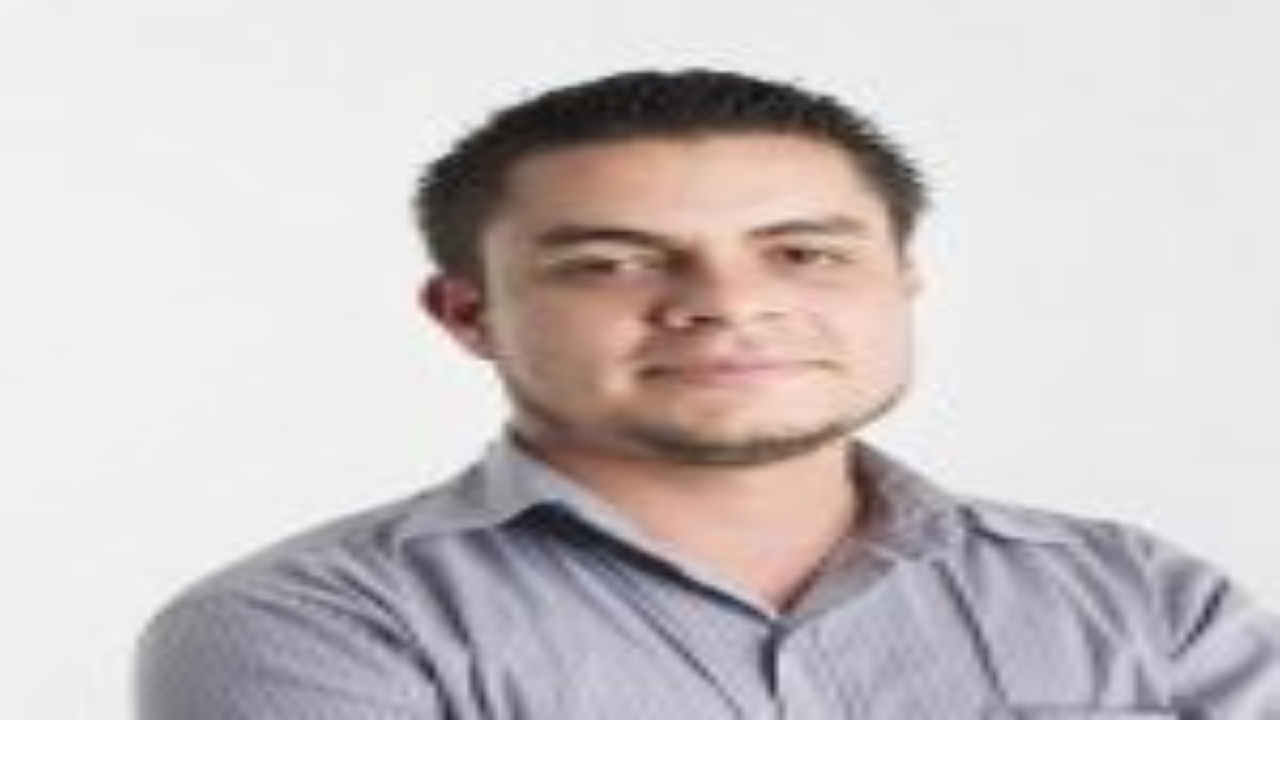

--- FILE ---
content_type: text/html; charset=utf-8
request_url: https://delfino.cr/2020/08/efectos-de-la-covid-19-sobre-el-sistema-educativo-costarricense-i-parte
body_size: 23418
content:
<!DOCTYPE html><html lang="es" class="h-full __variable_6a21cc __variable_803636 __variable_8fc59e"><head><meta charSet="utf-8"/><meta name="viewport" content="width=device-width, initial-scale=1"/><link rel="preload" as="image" href="https://d1qqtien6gys07.cloudfront.net/static/images/award_pioviquez.png"/><link rel="preload" as="image" href="https://d1qqtien6gys07.cloudfront.net/wp-content/uploads/2020/08/children-studying-670663_1920.jpg"/><link rel="stylesheet" href="/_next/static/css/5bb29c6af5e6827b.css" data-precedence="next"/><link rel="stylesheet" href="/_next/static/css/cc3a7ba7f9ca8835.css" data-precedence="next"/><link rel="preload" as="script" fetchPriority="low" href="/_next/static/chunks/webpack-902056677a8dd94f.js"/><script src="/_next/static/chunks/4bd1b696-100b9d70ed4e49c1.js" async=""></script><script src="/_next/static/chunks/9073-4a316d7f9cfc3dee.js" async=""></script><script src="/_next/static/chunks/main-app-80b6b7c4243273af.js" async=""></script><script src="/_next/static/chunks/2619-9ccafffbc59161a1.js" async=""></script><script src="/_next/static/chunks/4909-f4d8687763747f45.js" async=""></script><script src="/_next/static/chunks/1356-fa54c89d1ec8455a.js" async=""></script><script src="/_next/static/chunks/28-5d00a9a2b122001b.js" async=""></script><script src="/_next/static/chunks/3385-b936eeebfcbd6fa2.js" async=""></script><script src="/_next/static/chunks/5761-c04659dcc8f6d7fe.js" async=""></script><script src="/_next/static/chunks/1268-a6e29e962fa4804b.js" async=""></script><script src="/_next/static/chunks/5397-942e01d12f7c9178.js" async=""></script><script src="/_next/static/chunks/6573-a26d5f870a69bef0.js" async=""></script><script src="/_next/static/chunks/app/layout-58136bedbc6d7373.js" async=""></script><script src="/_next/static/chunks/2992-0c9053ffdd9173a1.js" async=""></script><script src="/_next/static/chunks/7017-86071f4e21fdb42b.js" async=""></script><script src="/_next/static/chunks/9220-e9a2d3a1994d8693.js" async=""></script><script src="/_next/static/chunks/app/(auth)/layout-6f658cd7602df385.js" async=""></script><script src="/_next/static/chunks/app/error-2ea918bc106884b3.js" async=""></script><script src="/_next/static/chunks/8334-2908bd6ba569a4bf.js" async=""></script><script src="/_next/static/chunks/9914-2f7a5d277864c2a0.js" async=""></script><script src="/_next/static/chunks/9244-142b514eb8c19a22.js" async=""></script><script src="/_next/static/chunks/1160-483111f33fe115ca.js" async=""></script><script src="/_next/static/chunks/6987-db9159762f355538.js" async=""></script><script src="/_next/static/chunks/1126-7323fedcf35a590b.js" async=""></script><script src="/_next/static/chunks/2980-416a2c983cb2097d.js" async=""></script><script src="/_next/static/chunks/7771-6e43891a4f58e738.js" async=""></script><script src="/_next/static/chunks/5299-88ad9dcdde24181a.js" async=""></script><script src="/_next/static/chunks/app/(auth)/(articles)/%5Byear%5D/%5Bmonth%5D/%5Bslug%5D/page-3bbc8f182d9923cf.js" async=""></script><script src="/_next/static/chunks/app/global-error-b4a676d943d5b27c.js" async=""></script><script src="/_next/static/chunks/2952-77e95e42f843c3ff.js" async=""></script><script src="/_next/static/chunks/8691-0d1324778c9bf7a7.js" async=""></script><script src="/_next/static/chunks/7380-0ada01667e79b12b.js" async=""></script><script src="/_next/static/chunks/app/(auth)/(help)/layout-e3760b076ecc0413.js" async=""></script><script type="application/javascript" src="https://securepubads.g.doubleclick.net/tag/js/gpt.js" async=""></script><meta name="next-size-adjust" content=""/><title>Efectos de la COVID-19 sobre el sistema educativo costarricense (I Parte)</title><meta name="description" content="Ante la ausencia de estrategias que fomenten esta modalidad educativa, los resultados podrían haber sido incluso peores, de hasta un 87% de pérdidas en los aprendizajes esperados."/><meta name="author" content="Andrés Fernández Aráuz"/><meta name="keywords" content="periodismo,noticias,Costa Rica,independiente,análisis,reportajes"/><meta name="creator" content="Delfino.cr"/><meta name="publisher" content="Delfino.cr"/><meta name="robots" content="index, follow"/><meta name="googlebot" content="index, follow, max-video-preview:-1, max-image-preview:large, max-snippet:-1"/><link rel="canonical" href="https://delfino.cr/2020/08/efectos-de-la-covid-19-sobre-el-sistema-educativo-costarricense-i-parte"/><meta property="og:title" content="Efectos de la COVID-19 sobre el sistema educativo costarricense (I Parte)"/><meta property="og:description" content="Ante la ausencia de estrategias que fomenten esta modalidad educativa, los resultados podrían haber sido incluso peores, de hasta un 87% de pérdidas en los aprendizajes esperados."/><meta property="og:url" content="https://delfino.cr/2020/08/efectos-de-la-covid-19-sobre-el-sistema-educativo-costarricense-i-parte"/><meta property="og:image" content="https://d1qqtien6gys07.cloudfront.net/wp-content/uploads/2020/08/children-studying-670663_1920-1024x680.jpg"/><meta property="og:image:width" content="1200"/><meta property="og:image:height" content="630"/><meta property="og:image:alt" content="Efectos de la COVID-19 sobre el sistema educativo costarricense (I Parte)"/><meta property="og:type" content="article"/><meta property="article:published_time" content="2020-08-03T03:06:06.000Z"/><meta property="article:author" content="Andrés Fernández Aráuz"/><meta property="article:section" content="Teclado Abierto"/><meta name="twitter:card" content="summary_large_image"/><meta name="twitter:creator" content="@AndrésFernándezAráuz"/><meta name="twitter:title" content="Efectos de la COVID-19 sobre el sistema educativo costarricense (I Parte)"/><meta name="twitter:description" content="Ante la ausencia de estrategias que fomenten esta modalidad educativa, los resultados podrían haber sido incluso peores, de hasta un 87% de pérdidas en los aprendizajes esperados."/><meta name="twitter:image" content="https://d1qqtien6gys07.cloudfront.net/wp-content/uploads/2020/08/children-studying-670663_1920-1024x680.jpg"/><meta name="twitter:image:width" content="1200"/><meta name="twitter:image:height" content="630"/><meta name="twitter:image:alt" content="Efectos de la COVID-19 sobre el sistema educativo costarricense (I Parte)"/><link rel="icon" href="/icon.png?b81374b45bf7246b" type="image/png" sizes="32x32"/><link rel="apple-touch-icon" href="/apple-icon.png?a451002c9d6de2c6" type="image/png" sizes="180x180"/><script src="/_next/static/chunks/polyfills-42372ed130431b0a.js" noModule=""></script><script>(window[Symbol.for("ApolloSSRDataTransport")] ??= []).push({"rehydrate":{"_R_5n5fiv5ubt9fivlb_":{"data":undefined,"loading":true,"networkStatus":1,"called":true},"_R_5n5fiv5ubt9fivlbH1_":{"data":undefined,"loading":true,"networkStatus":1,"called":true}},"events":[]})</script></head><body class="flex min-h-full flex-col antialiased"><div hidden=""><!--$--><!--/$--></div><noscript><iframe src="https://www.googletagmanager.com/ns.html?id=GTM-WW6FLM4" height="0" width="0" style="display:none;visibility:hidden"></iframe></noscript><!--$--><!--/$--><header class="flex-shrink-0 fixed top-0 left-0 right-0 z-[100] transition-all duration-300 bg-black/85 backdrop-blur-md pointer-events-auto "><div class="container mx-auto px-2 sm:px-4"><div class="flex items-center justify-between h-14 md:h-16"><button class="text-xs font-medium font-sans rounded-sm transition-all cursor-pointer focus-visible:outline-none focus-visible:ring-1 focus-visible:ring-offset-2 disabled:opacity-50 disabled:pointer-events-none py-2 bg-transparent text-white hover:text-white/80 relative px-0" data-menu-toggle="true"><svg viewBox="0 0 24 24" fill="currentColor" xmlns="http://www.w3.org/2000/svg" role="img" aria-label="Menu icon" class="size-6 md:size-6"><path d="M3 18v-2h18v2Zm0-5v-2h18v2Zm0-5V6h18v2Z"></path></svg></button><a class="flex items-center md:absolute md:left-1/2 md:-translate-x-1/2" href="/"><svg viewBox="0 0 225 24" fill="currentColor" xmlns="http://www.w3.org/2000/svg" role="img" aria-label="Delfino logo" class="text-white w-36 md:w-56"><path d="m16.1876 12.0131c0 3.1145-.9161 5.771-2.6696 7.6946-.9422 1.0731-2.1331 1.8975-3.52018 2.4341-1.42639.5627-3.0229.8637-4.78953.8637h-5.20829v-21.97169h5.20829c1.77971 0 3.37622.26172 4.78953.86368 1.38708.53653 2.57798 1.36096 3.52018 2.42094 1.7535 1.92366 2.6696 4.59324 2.6696 7.69467zm-3.4286 0c0-2.25083-.6281-4.10906-1.7797-5.39151-1.29555-1.45256-3.21921-2.15921-5.77101-2.15921h-1.77972v15.10142h1.77972c2.5518 0 4.47546-.7459 5.77101-2.1592 1.1516-1.2694 1.7797-3.1669 1.7797-5.3915z"></path><path d="m29.3522 9.97165h8.0218v3.11455h-8.0218v6.8047h9.7361v3.1146h-13.1647v-21.97169h13.1647v3.07524h-9.7361z"></path><path d="m61.675 22.9924h-12.6019v-21.95859h3.4285v18.85709h9.1734v3.1146z"></path><path d="m73.5572 9.97165h8.0218v3.11455h-8.0218v9.9193h-3.4285v-21.97169h13.2039v3.07524h-9.7623v5.8626z"></path><path d="m94.2072 22.9924v-21.95859h3.4286v21.95859z"></path><path d="m111.559 8.87241v14.11999h-3.428v-22.9924l13.793 15.1276v-14.09379h3.467v22.96619l-13.818-15.12759z"></path><path d="m141.906 22.1418c-1.335-.5627-2.486-1.361-3.494-2.3686-1.007-1.0077-1.806-2.1592-2.368-3.494-.563-1.3348-.864-2.7874-.864-4.2661s.301-2.93131.864-4.29227c.562-1.29553 1.361-2.4602 2.368-3.494 1.008-1.00764 2.159-1.77972 3.494-2.34242 1.335-.56271 2.788-.86369 4.266-.86369 1.479 0 2.932.28789 4.293.86369 1.295.5627 2.46 1.33478 3.494 2.34242 1.007 1.0338 1.779 2.18538 2.342 3.494.563 1.36096.864 2.81357.864 4.29227s-.301 2.9313-.864 4.2661-1.335 2.4863-2.342 3.494c-1.034 1.0076-2.186 1.8059-3.494 2.3686-1.361.5627-2.814.8637-4.293.8637-1.478 0-2.931-.301-4.266-.8637zm-1.06-15.45478c-1.426 1.42639-2.224 3.3108-2.224 5.32608 0 2.0153.798 3.9127 2.224 5.326 1.427 1.4264 3.311 2.2247 5.326 2.2247 2.016 0 3.913-.7983 5.326-2.2247 1.427-1.4263 2.225-3.3107 2.225-5.326 0-2.01528-.798-3.91277-2.225-5.32608-1.426-1.42639-3.31-2.22464-5.326-2.22464-2.015 0-3.912.79825-5.326 2.22464z"></path><path d="m168.471 20.9902c0-.5235.196-.9815.576-1.361.379-.3795.837-.5758 1.374-.5758.536 0 .995.1963 1.374.5758.38.3795.576.8375.576 1.3741 0 .5365-.196 1.0076-.576 1.3871-.379.3795-.838.5627-1.374.5627-.537 0-1.021-.1832-1.387-.5627-.38-.3795-.563-.8375-.563-1.4002z"></path><path d="m199.983 2.01527v3.8735c-1.898-1.58343-3.848-2.38168-5.876-2.38168-2.225 0-4.109.79825-5.64 2.40785-1.531 1.59651-2.303 3.54635-2.303 5.84946 0 2.3032.772 4.2007 2.303 5.758 1.531 1.5703 3.415 2.3424 5.653 2.3424 1.152 0 2.133-.1832 2.944-.5627.445-.1832.916-.445 1.401-.759.484-.3141.994-.7067 1.531-1.1516v3.952c-1.872 1.06-3.848 1.5834-5.902 1.5834-3.102 0-5.745-1.0861-7.943-3.2453-2.186-2.1854-3.272-4.8157-3.272-7.9041 0-2.76114.916-5.23442 2.735-7.39364 2.251-2.65649 5.156-3.97819 8.728-3.97819 1.95 0 3.835.523446 5.654 1.58342z"></path><path d="m217.95 13.3086 6.713 9.2519h-4.004l-6.203-8.8855h-.589v8.8855h-3.272v-21.709901h3.835c2.866 0 4.933.536531 6.216 1.622681 1.4 1.20393 2.107 2.78735 2.107 4.75027 0 1.53108-.445 2.85275-1.322 3.96515-.877 1.1123-2.042 1.8189-3.481 2.1199zm-4.083-2.4864h1.034c3.101 0 4.658-1.19079 4.658-3.55939 0-2.22464-1.504-3.33697-4.527-3.33697h-1.165v6.88336z"></path></svg></a><div class="flex items-center relative gap-0 md:gap-4"><button class="font-sans rounded-sm transition-all cursor-pointer focus-visible:outline-none focus-visible:ring-1 focus-visible:ring-offset-2 disabled:opacity-50 disabled:pointer-events-none py-2 bg-red text-white hover:bg-red-700 uppercase justify-center items-center font-bold sm:inline-flex px-1 sm:px-6 text-[9px] sm:text-xs">Iniciar Sesión</button><div class="hidden lg:flex items-center hidden lg:flex"><form class="flex items-center"><div class="flex items-center bg-black border border-gray-600 rounded-l-md transition-all duration-300 ease-in-out w-34"><input id="desktop-search-input" type="text" placeholder="Buscar" class="w-full bg-transparent text-white placeholder:text-white/70 text-base px-4 py-1 outline-none border-none" name="searchTerm"/></div><button class="text-xs font-sans rounded-sm transition-all cursor-pointer focus-visible:outline-none focus-visible:ring-1 focus-visible:ring-offset-2 disabled:opacity-50 disabled:pointer-events-none bg-red text-white hover:bg-red-700 uppercase justify-center items-center font-bold px-3 py-1 h-[34px] rounded-l-none" type="button"><svg viewBox="0 0 24 24" fill="currentColor" xmlns="http://www.w3.org/2000/svg" role="img" aria-label="Search icon" class="size-5"><path d="M15.5 14h-.79l-.28-.27C15.41 12.59 16 11.11 16 9.5 16 5.91 13.09 3 9.5 3S3 5.91 3 9.5 5.91 16 9.5 16c1.61 0 3.09-.59 4.23-1.57l.27.28v.79l5 4.99L20.49 19l-4.99-5zm-6 0C7.01 14 5 11.99 5 9.5S7.01 5 9.5 5 14 7.01 14 9.5 11.99 14 9.5 14z"></path></svg></button></form></div></div></div></div></header><main class="flex-grow flex flex-col"><div class="h-14 md:h-16 bg-black w-full"></div><script type="application/ld+json">{"@context":"https://schema.org","@type":"NewsArticle","headline":"Efectos de la COVID-19 sobre el sistema educativo costarricense (I Parte)","description":"Ante la ausencia de estrategias que fomenten esta modalidad educativa, los resultados podrían haber sido incluso peores, de hasta un 87% de pérdidas en los aprendizajes esperados.","articleSection":"Teclado Abierto","keywords":"Educación, Covid-19","author":{"@type":"Person","name":"Andrés Fernández Aráuz"},"publisher":{"@type":"NewsMediaOrganization","name":"Delfino.cr","url":"https://delfino.cr","logo":{"@type":"ImageObject","url":"https://delfino.cr/logo.png","width":600,"height":60}},"datePublished":"2020-08-03T03:06:06.000Z","dateModified":"2020-08-03T03:06:06.000Z","mainEntityOfPage":{"@type":"WebPage","@id":"https://delfino.cr/2020/08/efectos-de-la-covid-19-sobre-el-sistema-educativo-costarricense-i-parte"},"url":"https://delfino.cr/2020/08/efectos-de-la-covid-19-sobre-el-sistema-educativo-costarricense-i-parte","isAccessibleForFree":true,"image":{"@type":"ImageObject","url":"https://d1qqtien6gys07.cloudfront.net/wp-content/uploads/2020/08/children-studying-670663_1920.jpg","width":1200,"height":630}}</script><article class="pb-12" itemScope="" itemType="https://schema.org/NewsArticle"><div class="bg-black mb-8"><div class="container mx-auto px-2 md:px-4 mb-8"><div class="mx-auto text-center overflow-hidden relative min-h-[250px] max-w-[300px] md:min-h-[90px] md:max-w-[728px] xl:min-h-[250px] xl:max-w-[970px] flex items-center justify-center bg-[#111111]"><div id="div-gpt-ad-topleader"></div></div></div><header class="container mx-auto relative w-full h-[250px] md:h-[530px] flex flex-col justify-end items-center"><figure class="absolute inset-0"><img alt="Imagen principal del artículo: Efectos de la COVID-19 sobre el sistema educativo costarricense (I Parte)" itemProp="image" decoding="async" data-nimg="fill" class="object-cover z-1" style="position:absolute;height:100%;width:100%;left:0;top:0;right:0;bottom:0;color:transparent" src="https://d1qqtien6gys07.cloudfront.net/wp-content/uploads/2020/08/children-studying-670663_1920.jpg"/><div class="absolute inset-0 bg-gradient-to-t from-black/80 via-black/40 to-transparent z-2" aria-hidden="true"></div></figure><nav class="text-center text-xs font-medium z-3 uppercase text-white hover:underline" aria-label="Categoría del artículo"><a itemProp="genre" href="/teclado-abierto">Teclado Abierto</a></nav><h1 class="text-2xl md:text-4xl text-white max-w-4xl z-3 text-center px-4 md:px-12 pb-12 font-slab font-medium pt-2 leading-tight" itemProp="headline">Efectos de la COVID-19 sobre el sistema educativo costarricense (I Parte)</h1><div class="sr-only"><time dateTime="2020-08-03T03:06:06.000Z" itemProp="datePublished">Publicado el <!-- -->3 de agosto de 2020</time><span itemProp="author" itemScope="" itemType="https://schema.org/Person"><span itemProp="name">Andrés Fernández Aráuz</span></span></div></header></div><div class="container mx-auto grid grid-cols-12 gap-4 md:gap-8 lg:gap-12 xl:gap-20 px-2 md:px-4"><aside class="col-span-12 xl:col-span-3 lg:order-3 order-2 xl:order-2" aria-label="Información del autor y herramientas de compartir"><div class="md:sticky md:top-20 self-start flex flex-col gap-6 pb-8"><address class="flex flex-col gap-2 not-italic "><div class="flex items-center gap-4" itemScope="" itemType="https://schema.org/Person" role="group" aria-labelledby="author-andrés-fernández-aráuz" aria-describedby="author-andrés-fernández-aráuz-description"><div class="relative w-16 h-16 overflow-hidden rounded-full"><img alt="Foto de perfil de Andrés Fernández Aráuz, autor del artículo" loading="lazy" decoding="async" data-nimg="fill" class="object-cover" style="position:absolute;height:100%;width:100%;left:0;top:0;right:0;bottom:0;color:transparent" src="https://d1qqtien6gys07.cloudfront.net/wp-content/uploads/2018/05/DSC4506-150x150.jpg"/></div><div class="flex flex-col"><p class="font-semibold" itemProp="name" id="author-andrés-fernández-aráuz">Andrés Fernández Aráuz</p><time class="text-gray-400 text-xs" dateTime="2020-08-03T03:06:06.000Z" itemProp="datePublished" aria-label="Artículo publicado el 3 ago 2020 3:06 a.m.">3 ago 2020 3:06 a.m.</time></div></div><p class="text-xs" itemProp="description" id="author-andrés-fernández-aráuz-description" role="note" aria-label="Biografía del autor">Economista</p></address><div class="flex flex-col gap-2"><h6 class="text-xs uppercase font-medium">Compartir artículo</h6><div class="flex items-center gap-4"><a target="_blank" rel="noopener noreferrer" class="text-gray-600 hover:text-green-600 transition-colors" href="https://wa.me/?text=Efectos%20de%20la%20COVID-19%20sobre%20el%20sistema%20educativo%20costarricense%20(I%20Parte)%0Ahttps%3A%2F%2Fdelfino.cr%2F2020%2F08%2Fefectos-de-la-covid-19-sobre-el-sistema-educativo-costarricense-i-parte"><svg viewBox="0 0 24 24" fill="currentColor" xmlns="http://www.w3.org/2000/svg" role="img" aria-label="Whatsapp icon" class="w-7 h-7"><path d="M.057 24l1.687-6.163c-1.041-1.804-1.588-3.849-1.587-5.946.003-6.556 5.338-11.891 11.893-11.891 3.181.001 6.167 1.24 8.413 3.488 2.245 2.248 3.481 5.236 3.48 8.414-.003 6.557-5.338 11.892-11.893 11.892-1.99-.001-3.951-.5-5.688-1.448l-6.305 1.654zm6.597-3.807c1.676.995 3.276 1.591 5.392 1.592 5.448 0 9.886-4.434 9.889-9.885.002-5.462-4.415-9.89-9.881-9.892-5.452 0-9.887 4.434-9.889 9.884-.001 2.225.651 3.891 1.746 5.634l-.999 3.648 3.742-.981zm11.387-5.464c-.074-.124-.272-.198-.57-.347-.297-.149-1.758-.868-2.031-.967-.272-.099-.47-.149-.669.149-.198.297-.768.967-.941 1.165-.173.198-.347.223-.644.074-.297-.149-1.255-.462-2.39-1.475-.883-.788-1.48-1.761-1.653-2.059-.173-.297-.018-.458.13-.606.134-.133.297-.347.446-.521.151-.172.2-.296.3-.495.099-.198.05-.372-.025-.521-.075-.148-.669-1.611-.916-2.206-.242-.579-.487-.501-.669-.51l-.57-.01c-.198 0-.52.074-.792.372s-1.04 1.016-1.04 2.479 1.065 2.876 1.213 3.074c.149.198 2.095 3.2 5.076 4.487.709.306 1.263.489 1.694.626.712.226 1.36.194 1.872.118.571-.085 1.758-.719 2.006-1.413.248-.695.248-1.29.173-1.414z"></path></svg><span class="sr-only">Compartir en WhatsApp</span></a><a target="_blank" rel="noopener noreferrer" class="text-gray-600 hover:text-blue-600 transition-colors" href="https://www.facebook.com/sharer/sharer.php?u=https%3A%2F%2Fdelfino.cr%2F2020%2F08%2Fefectos-de-la-covid-19-sobre-el-sistema-educativo-costarricense-i-parte&amp;display=popup"><svg viewBox="0 0 24 24" fill="currentColor" xmlns="http://www.w3.org/2000/svg" role="img" aria-label="Facebook icon" class="w-8 h-8"><path d="M20.896 2H3.104C2.494 2 2 2.494 2 3.104v17.792C2 21.506 2.494 22 3.104 22h9.579v-7.745h-2.607v-3.018h2.607V9.01c0-2.584 1.577-3.99 3.882-3.99 1.104 0 2.052.082 2.329.119v2.7h-1.598c-1.254 0-1.496.595-1.496 1.47v1.927h2.989l-.39 3.018h-2.6V22h5.097c.61 0 1.104-.494 1.104-1.104V3.104C22 2.494 21.506 2 20.896 2"></path></svg><span class="sr-only">Compartir en Facebook</span></a><a target="_blank" rel="noopener noreferrer" class="text-gray-600 hover:text-black transition-colors" href="https://twitter.com/intent/tweet?url=https%3A%2F%2Fdelfino.cr%2F2020%2F08%2Fefectos-de-la-covid-19-sobre-el-sistema-educativo-costarricense-i-parte&amp;text=Efectos%20de%20la%20COVID-19%20sobre%20el%20sistema%20educativo%20costarricense%20(I%20Parte)"><svg viewBox="0 0 24 24" fill="currentColor" xmlns="http://www.w3.org/2000/svg" role="img" aria-label="X (formerly Twitter) icon" class="w-8 h-8"><path d="M18.382 2.074h3.372l-7.404 8.43L23 21.942h-6.788l-5.315-6.95-6.085 6.95H1.44l7.844-9.017L1 2.074h6.957l4.802 6.349 5.623-6.349zm-1.18 17.887h1.869L6.975 3.98H4.966l12.235 15.981z"></path></svg><span class="sr-only">Compartir en X</span></a></div></div><section aria-labelledby="tags-heading"><h2 id="tags-heading" class="sr-only">Etiquetas del artículo</h2><div class="flex gap-x-2 gap-y-2 flex-wrap" role="group" aria-label="Etiquetas relacionadas"><a class="font-sans transition-all cursor-pointer focus-visible:outline-none focus-visible:ring-1 focus-visible:ring-offset-2 disabled:opacity-50 disabled:pointer-events-none hover:bg-red-700 justify-center items-center bg-black text-white px-3 py-1 rounded text-xs normal-case font-medium" href="/tema/educacion">Educación</a><a class="font-sans transition-all cursor-pointer focus-visible:outline-none focus-visible:ring-1 focus-visible:ring-offset-2 disabled:opacity-50 disabled:pointer-events-none hover:bg-red-700 justify-center items-center bg-black text-white px-3 py-1 rounded text-xs normal-case font-medium" href="/tema/covid-19">Covid-19</a></div></section><section aria-label="Suscripción al boletín"><div class="text-white w-full text-xs rounded-lg transition-opacity duration-500 min-h-[280px] px-6 md:px-12 py-12 bg-black xl:p-4 xl:py-6 2xl:p-6 opacity-0"><div class="max-w-2xl mx-auto"><div class="flex flex-col items-center mb-4 gap-1"><svg viewBox="0 0 24 24" fill="currentColor" xmlns="http://www.w3.org/2000/svg" role="img" aria-label="Email icon" class="w-6 h-6 md:w-8 md:h-8 fill-white"><g clip-path="url(#clip0_19_1101)"><path d="M22 6C22 4.9 21.1 4 20 4H4C2.9 4 2 4.9 2 6V18C2 19.1 2.9 20 4 20H20C21.1 20 22 19.1 22 18V6ZM20 6L12 11L4 6H20ZM20 18H4V8L12 13L20 8V18Z"></path></g><defs><clipPath id="clip0_19_1101"><rect width="24" height="24"></rect></clipPath></defs></svg><h2 class="font-bold font-slab text-2xl text-center xl:text-xl">Infórmese rápido y gratis</h2></div><p class="text-gray-300 mb-6 md:text-base text-center xl:text-sm">De martes a viernes le contamos las noticias más relevantes del acontecer nacional como solo Delfino.cr puede hacerlo.</p><div class="space-y-6"><div class="space-y-2"><div class="relative min-h-[40px]"><div class="flex h-10 w-full rounded-md border border-transparent bg-white/10 px-3 py-2 text-base placeholder:text-gray-400"><span class="text-gray-400">Correo Electrónico</span></div></div></div></div><p class="text-xs text-gray-400 mt-4 text-center">En cualquier momento puede salirse de la lista de correos.</p></div></div></section></div></aside><main class="col-span-12 lg:col-span-8 xl:col-span-6 order-1 lg:order-1 xl:order-2"><div class="flex justify-start mb-4" role="alert" aria-label="Aviso sobre la fecha del artículo"><span class="inline-flex items-center gap-2 bg-red-100 text-gray-800 px-3 py-1 rounded-full text-xs font-medium"><svg xmlns="http://www.w3.org/2000/svg" width="24" height="24" viewBox="0 0 24 24" fill="none" stroke="currentColor" stroke-width="2" stroke-linecap="round" stroke-linejoin="round" class="lucide lucide-calendar w-3 h-3" aria-hidden="true"><path d="M8 2v4"></path><path d="M16 2v4"></path><rect width="18" height="18" x="3" y="4" rx="2"></rect><path d="M3 10h18"></path></svg>Esta <!-- -->opinión<!-- --> es de <!-- -->hace 5 años</span></div><section class="article-content" itemProp="articleBody" aria-label="Contenido principal del artículo"><p>Hace dos meses, el Instituto de Investigaciones en Ciencias Económicas hizo públicos los resultados del estudio titulado “<em>Estimación de los efectos de COVID-19 sobre la economía costarricense</em>”. Los resultados del estudio de simulación estiman una reducción de entre el 4 % y el 5,8 % del Producto Interno Bruto (un rango que incluye el -4,9% estimado por la OECD para Costa Rica, el -5,5% estimado por la CEPAL), así como un incremento de casi 9 puntos porcentuales en los niveles de pobreza del país, llegando hasta el 30% de hogares pobres<a href="#_edn1" name="_ednref1" target="_blank">[i]</a>.</p>
<p>Los efectos microeconómicos de las medidas de cierre y restricciones de movimiento establecidas por el Gobierno son notorios. El Banco Central de Costa Rica indicó que para el mes de mayo se registró una caída de la actividad económica del 7,5%, en comparación con el año anterior<a href="#_edn2" name="_ednref2" target="_blank">[ii]</a>. En general, 13 de las 15 actividades económicas principales registraron reducciones en su nivel de producción, especialmente los sectores de turismo y transporte. El desempleo experimenta un crecimiento mayor a la tendencia observada antes de la pandemia, alcanzando un 20% en el trimestre comprendido entre marzo y mayo (medición oficial del INEC)<a href="#_edn3" name="_ednref3" target="_blank">[iii]</a><a href="#_edn4" name="_ednref4" target="_blank">[iv]</a>.</p>
<p>En el corto plazo, las medidas adoptadas para intentar disminuir la tasa de contagio de COVID-19 generan una reducción del nivel de bienestar general de la población, empeorando la situación para quienes ya se encontraban en situaciones desaventajadas, lo cual debe ser atendido con urgencia, de ahí la necesidad de aprobación del presupuesto extraordinario presentado por el Gobierno a la Asamblea Legislativa para atender las necesidades inmediatas de recursos por parte del sector de la población más afectado<a href="#_edn5" name="_ednref5" target="_blank">[v]</a>.</p>
<p>Sin embargo, los efectos de corto plazo sobre la actividad económica son sólo el comienzo de un largo camino de consecuencias a las que deberá enfrentarse el país, ya que los impactos de mediano y largo plazo deben ser también comprendidos y evaluados para las próximas propuestas de reformas estructurales que requerirá el país. Por lo anterior, en este y otro artículo me centraré en los impactos del COVID-19 sobre la educación costarricense.</p>
<h3><strong>Educación a distancia</strong></h3>
<p>A mediados del mes de marzo, el Ministerio de Educación Pública toma la decisión de posponer el proceso educativo en modalidad presencial<a href="#_edn6" name="_ednref6" target="_blank">[vi]</a>, y comienza la estrategia para la mediación pedagógica denominada <em>Aprendo en casa</em>. A comienzos del mes de abril las autoridades educativas emiten el documento de “<em>Orientaciones para el apoyo del proceso educativo a distancia</em>”, dando relevancia y pertinencia al uso de recursos tecnológicos, así como a la generación de acciones específicas y contextualizadas para el aprendizaje a distancia.</p><div id="in-content"></div>
<p>El MEP ha sido enfático en que el aprendizaje a distancia no es sinónimo de educación virtual o clases virtuales, sino que la virtualidad es una más de las herramientas a las que la estrategia de aprendizaje a distancia puede recurrir. De hecho, las orientaciones publicadas en abril establecen escenarios y estrategias para la mediación pedagógica y el aprendizaje a distancia, haciendo distinción entre quienes tienen y quienes no tienen acceso a dispositivos tecnológicos e internet en sus hogares, definiendo como parte de los apoyos educativos la entrega de material impreso disponible, dirigido a familias, así como la posible entrega de dispositivos tecnológicos que incorporen acceso a internet.</p>
<p>Lo anterior implica que los recursos mediante los cuales los docentes podrían mantener contacto con sus estudiantes son distintos, y la efectividad con la que estos recursos puedan suplir las necesidades de los estudiantes es también disímil, lo que podría estar ampliando brechas preexistentes de acceso y calidad en la educación. Por ejemplo, es valioso rescatar el aporte realizado por el MEP al dotar de cuentas de correo electrónico institucional a los estudiantes del país, y su vinculación con la plataforma de <em>Microsoft Teams</em>, que ha sido accedida por 461 mil estudiantes; sin embargo, estos representan el 43% de la matrícula estudiantil total, aunque el acceso a la plataforma para los estudiantes del nivel secundario es mayor (57% en colegios académicos, 66% en colegios técnicos)<a href="#_edn7" name="_ednref7" target="_blank">[vii]</a>. Esto no significa que el otro 57% de los estudiantes no estén recibiendo apoyos educativos, por el contrario, el uso de otras herramientas como WhatsApp, recursos digitales offline y medios impresos son parte de los materiales establecidos por el MEP en la estrategia <em>Aprendo en casa,</em> pero ciertamente muestran diferencias que deben ser analizadas<a href="#_edn8" name="_ednref8" target="_blank">[viii]</a>.</p>
<p>El MEP, en apoyo del Banco Mundial, ha trabajado en la realización de las primeras simulaciones que puedan evidenciar los efectos de mediano y largo plazo de la pandemia sobre el proceso educativo<a href="#_edn9" name="_ednref9" target="_blank">[ix]</a>. Para esto, las simulaciones toman en cuenta parámetros como la diversidad de alternativas ofrecidas en la estrategia de educación a distancia y sus diferencias para los cinco quintiles de ingreso, el acceso a dispositivos e internet parte de los estudiantes en sus hogares (según se observó en la evaluación PISA 2018), y distintos escenarios de la efectividad que esta gama de ofertas de educación a distancia pueda tener sobre los estudiantes, considerando las diferencias por acceso y nivel socio económico. Procedo a comentar los resultados principales:</p>
<h3><strong>Efectos de corto plazo</strong></h3>
<p>Las simulaciones parten de un supuesto válido: dado que el sistema educativo costarricense no estaba preparado para ofrecer educación a distancia en los hogares de los estudiantes, lo que los estudiantes lograrán aprender durante el año 2020 será menor en comparación con la situación prepandemia (clases presenciales).</p>
<p>Esto significa que, en este año, prácticamente todos los estudiantes del país aprenderán menos de lo que pudieran haber aprendido si no se hubiese presentado la situación del COVID-19. ¿De cuánto podría ser esa reducción en los aprendizajes? Para esto, es necesario primero comprender el indicador utilizado para la simulación.</p>
<p>El Programa Internacional de Evaluación de Estudiantes (PISA, siglas en inglés) es un esfuerzo conjunto entre los países miembros de la OCDE que busca medir la capacidad que tienen los estudiantes en edad de 15 años y que se acercan a concluir el ciclo de escolaridad obligatoria, para afrontar los retos de la sociedad actual. La evaluación tiene una visión a futuro: en lugar de centrarse en evaluar conocimientos específicos de acuerdo con los currículos o planes de estudio de cada centro educativo, se evalúa la capacidad que tienen los estudiantes para utilizar su conocimiento y habilidades para afrontar retos de la vida real. Esta evaluación mide las habilidades y conocimientos en alfabetización lectora, científica y matemática.</p>
<p>La escala de la evaluación puede variar entre 200 y 800 puntos posibles, con un promedio de 500 puntos para países miembros de la OCDE. En alfabetización lectora, Latinoamérica se encuentra muy por debajo de dicho promedio. Los estudiantes costarricenses han obtenido puntuaciones promedio de 430 puntos.</p>
<p>Utilizando dicho indicador, fueron preparados tres escenarios para evaluar el efecto del cierre de escuelas: el primer escenario corresponde al discurso oficial, de reapertura de centros educativos en el mes de setiembre; bajo este escenario, un 49% de los días del calendario escolar serían ofrecidos de forma presencial y un 51% con recursos alternativos bajo la estrategia de Aprendo en Casa (educación a distancia). El segundo escenario considera la posibilidad de no poder abrir centros educativos por lo que queda del año; bajo este escenario, el 13% de los días lectivos (de febrero y marzo) fueron ofrecidos de forma presencial y el 87% mediante educación a distancia. Finalmente, el tercer escenario asume igualmente que las escuelas no serán abiertas, pero presenta el escenario hipotético de que durante todo el periodo de cierre no se hubiera ofrecido la educación a distancia en ninguna de sus modalidades, es decir, el tercer escenario corresponde a que habría sucedido si desde el mes de marzo, ningún estudiante del sector educativo público estuviera recibiendo apoyo.</p>
<p>Como es de esperarse, bajo cualquier escenario el resultado es de una disminución del nivel de habilidades y conocimientos promedio de los estudiantes, disminuyendo en 14 puntos si las clases lograran regresar en el mes de setiembre y retrocediendo 25 puntos si el año escolar finaliza en modalidad a distancia. Para comprender estos valores, debe tenerse presente que un acumulado de 40 puntos en la escala de PISA equivale a aproximadamente un año de aprendizaje escolar, por lo que estos resultados muestran que la generación escolar actual podría “dejar de aprender” un 34% de lo que debió haber aprendido, si las clases regresaran en setiembre, y más de un 60% si las clases presenciales se descartan por el resto del año.</p>
<p><img class="alignnone size-full wp-image-128650" src="https://d1qqtien6gys07.cloudfront.net/wp-content/uploads/2020/08/Gr%C3%A1fico_2-1.png" alt="" width="668" height="536" ></p>
<p>Estos resultados, sin embargo, no deben ser insumos para la toma de decisiones respecto al momento correcto para la reapertura de centros educativos, ya que las recomendaciones de salud debieran tener mayor importancia. No obstante, debieran ser considerados como una línea base para la búsqueda de la mejora de la educación a distancia, ya que todo pareciera indicar que los sistemas educativos deben migrar hacia esta modalidad, en combinación con ofertas presenciales.</p>
<p>Si bien el sistema educativo no estaba preparado para implementar de forma eficiente la educación a distancia, resulta importante destacar que ante la ausencia de estrategias que fomenten esta modalidad educativa, los resultados podrían haber sido incluso peores, de hasta un 87% de pérdidas en los aprendizajes esperados, por lo que ciertamente los esfuerzos realizados por el MEP hasta este momento han tenido un efecto de mitigación valioso, aunque no suficiente para compensar del todo.</p>
<h3><strong>Brechas</strong></h3>
<p>La situación se torna aún más complicada cuando se analizan las brechas socio económicas. Antes de la pandemia, ya estas brechas existían (que, junto con otras, la pandemia ha hecho aún más evidentes), y en el caso de los resultados de aprendizaje, mostraban que un estudiante del quintil de ingreso más alto obtenía, en promedio, 91 puntos más que un estudiante del quintil de ingresos más bajos (diferencia explicada en gran medida por la condición de origen del estudiante).</p>
<p>Las simulaciones muestran que el cierre de escuelas tendrá efectos negativos en todos los estratos económicos, sin embargo, estos efectos serán más severos para los estudiantes que partían de las situaciones más desaventajadas. El promedio de los aprendizajes de los estudiantes del quintil de ingresos más alto podría reducirse en 10 puntos (2%), mientras que para los estudiantes en el quintil de ingresos más bajo la reducción sería de hasta 33 puntos (9%). Ambos pierden, pero pierden más los que se encontraban en las peores condiciones, lo que incrementaría las brechas de aprendizaje. Esto se traduce en que los estudiantes más pobres no lograrían aprender el 82% de lo que pudieron haber recibido este año, mientras que para los estudiantes con mayor estatus socio económico la pérdida sería de un 25% de los aprendizajes esperados.</p>
<p><img class="alignnone size-full wp-image-128649" src="https://d1qqtien6gys07.cloudfront.net/wp-content/uploads/2020/08/Grafico_2.png" alt="" width="737" height="351" ></p>
<p>Es claro por qué diversos actores de la academia, la política, los grupos privados y la sociedad civil han alzado su voz desde que la pandemia comenzó a afectar a Costa Rica en el mes de marzo, todos buscando aportar propuestas de solución enfocadas en garantizar el acceso a conectividad y dispositivos tecnológicos a los estudiantes más desaventajados. Los efectos de largo plazo de las disparidades en acceso y calidad pueden ser severos, como lo comentaré en el siguiente artículo.</p>
<h6><a href="#_ednref1" name="_edn1" target="_blank">[i]</a> Estiman además que cerca de un 24% de trabajadores ocupados podrían perder su trabajo durante la pandemia.</h6>
<h6><a href="#_ednref2" name="_edn2" target="_blank">[ii]</a> Índice Mensual de Actividad Económica: Mayo 2020. Banco Central de Costa Rica. Publicado el 10 de julio de 2020.</h6>
<h6><a href="#_ednref3" name="_edn3" target="_blank">[iii]</a> Encuesta Continua de Empleo (ECE). Trimestre móvil marzo-mayo 2020. INEC.</h6>
<h6><a href="#_ednref4" name="_edn4" target="_blank">[iv]</a> Ponderando con un 50% el dato de desempleo del I Trimestre 2020, y aplicando “regla de tres”.</h6>
<h6><a href="#_ednref5" name="_edn5" target="_blank">[v]</a> Expediente N° 22.080, ingresado a la Asamblea Legislativa el 13 de julio de 2020 y aprobado el 28 de julio.</h6>
<h6><a href="#_ednref6" name="_edn6" target="_blank">[vi]</a> Resolución número MS-DM-2382-2020 / MEP-0537-2020 del 16 de marzo de 2020, que estableció el cierre de todos los centros educativos a nivel nacional, como acción inmediata para disminuir la propagación del COVID-19 en los centros educativos. Asimismo, se dispuso garantizar la continuidad de los servicios de vigilancia y limpieza de dichos lugares, así como del servicio de comedores estudiantiles</h6>
<h6><a href="#_ednref7" name="_edn7" target="_blank">[vii]</a> Datos del Despacho de Planificación Institucional y Coordinación Regional del MEP con base en los reportes de uso individual de Microsoft Teams.</h6>
<h6><a href="#_ednref8" name="_edn8" target="_blank">[viii]</a> Datos del Sistema Información General de Centros Educativos (SIGECE) del MEP.</h6>
<h6><a href="#_ednref9" name="_edn9" target="_blank">[ix]</a> Fuente: MEP y Banco Mundial con base en el Country tool for simulating the potential impacts of COVID-19 school closures on schooling and learning outcomes, Version 4.3". World Bank.</h6>
<aside class='disclaimer' role='note' aria-label='Aviso sobre artículo de opinión'><p>Este artículo representa el criterio de quien lo firma. Los artículos de opinión publicados no reflejan necesariamente la posición editorial de este medio. Delfino.CR es un medio independiente, abierto a la opinión de sus lectores. <a href='/guia-teclado-abierto'>Si desea publicar en Teclado Abierto, consulte nuestra guía</a> para averiguar cómo hacerlo.</p></aside></section></main><aside class="col-span-12 lg:col-span-4 xl:col-span-3 order-3 lg:order-2 xl:order-3" aria-label="Contenido relacionado y suscripción"><div class="md:sticky md:top-20 self-start flex flex-col gap-6 pb-8"><section aria-label="Publicidad"><div class="mx-auto text-center overflow-hidden bg-gray-100 relative min-h-[250px] max-w-[300px] md:min-h-[600px] md:max-w-[300px] xl:min-h-[600px] xl:max-w-[300px] items-center flex justify-center"><div id="div-gpt-ad-sidebar"></div></div></section><section aria-label="Artículos destacados"><div dir="ltr" data-orientation="horizontal" data-slot="tabs" class="flex flex-col gap-2 w-full" id="top-articles-tabs-sidebar"><div role="tablist" aria-orientation="horizontal" data-slot="tabs-list" class="bg-muted text-muted-foreground inline-flex items-center w-full border-b border-black rounded-none justify-start p-0 m-0 h-auto" tabindex="-1" data-orientation="horizontal" style="outline:none"><button type="button" role="tab" aria-selected="true" aria-controls="radix-_R_dn5fiv5ubt9fivlb_-content-recent" data-state="active" id="radix-_R_dn5fiv5ubt9fivlb_-trigger-recent" data-slot="tabs-trigger" class="dark:data-[state=active]:text-foreground focus-visible:border-ring focus-visible:ring-ring/50 focus-visible:outline-ring dark:data-[state=active]:border-input dark:data-[state=active]:bg-input/30 text-foreground dark:text-muted-foreground inline-flex h-[calc(100%-1px)] items-center justify-center gap-1.5 rounded-md py-1 font-medium whitespace-nowrap transition-[color,box-shadow] focus-visible:ring-[3px] focus-visible:outline-1 disabled:pointer-events-none disabled:opacity-50 data-[state=active]:shadow-sm [&amp;_svg]:pointer-events-none [&amp;_svg]:shrink-0 [&amp;_svg:not([class*=&#x27;size-&#x27;])]:size-4 border border-b-0 border-black flex-0 px-4 data-[state=active]:bg-black data-[state=active]:text-white rounded-b-none m-0 rounded-t-sm -mb-[1px] text-xs" tabindex="-1" data-orientation="horizontal" data-radix-collection-item="">Reciente</button><button type="button" role="tab" aria-selected="false" aria-controls="radix-_R_dn5fiv5ubt9fivlb_-content-mostRead" data-state="inactive" id="radix-_R_dn5fiv5ubt9fivlb_-trigger-mostRead" data-slot="tabs-trigger" class="dark:data-[state=active]:text-foreground focus-visible:border-ring focus-visible:ring-ring/50 focus-visible:outline-ring dark:data-[state=active]:border-input dark:data-[state=active]:bg-input/30 text-foreground dark:text-muted-foreground inline-flex h-[calc(100%-1px)] items-center justify-center gap-1.5 rounded-md py-1 font-medium whitespace-nowrap transition-[color,box-shadow] focus-visible:ring-[3px] focus-visible:outline-1 disabled:pointer-events-none disabled:opacity-50 data-[state=active]:shadow-sm [&amp;_svg]:pointer-events-none [&amp;_svg]:shrink-0 [&amp;_svg:not([class*=&#x27;size-&#x27;])]:size-4 border border-b-0 border-black flex-0 px-4 data-[state=active]:bg-black data-[state=active]:text-white rounded-b-none m-0 rounded-t-sm -mb-[1px] text-xs" tabindex="-1" data-orientation="horizontal" data-radix-collection-item="">Lo <span class="text-red font-bold">+</span> leído</button></div><div data-state="active" data-orientation="horizontal" role="tabpanel" aria-labelledby="radix-_R_dn5fiv5ubt9fivlb_-trigger-recent" id="radix-_R_dn5fiv5ubt9fivlb_-content-recent" tabindex="0" data-slot="tabs-content" class="flex-1 outline-none divide-y divide-gray-200" style="animation-duration:0s"><div class="py-2 first:pt-0 last:pb-0"><div class="flex w-full flex-row gap-4"><div data-slot="skeleton" class="bg-gray-200 animate-pulse rounded-md shrink-0 w-21 h-21"></div><div class="flex flex-col gap-2 flex-1"><div data-slot="skeleton" class="bg-gray-200 animate-pulse rounded-md h-4 w-20"></div><div data-slot="skeleton" class="bg-gray-200 animate-pulse rounded-md h-6 w-full"></div><div class="flex flex-col gap-1"><div data-slot="skeleton" class="bg-gray-200 animate-pulse rounded-md h-4 w-1/2"></div><div data-slot="skeleton" class="bg-gray-200 animate-pulse rounded-md h-4 w-1/4"></div></div></div></div></div><div class="py-2 first:pt-0 last:pb-0"><div class="flex w-full flex-row gap-4"><div data-slot="skeleton" class="bg-gray-200 animate-pulse rounded-md shrink-0 w-21 h-21"></div><div class="flex flex-col gap-2 flex-1"><div data-slot="skeleton" class="bg-gray-200 animate-pulse rounded-md h-4 w-20"></div><div data-slot="skeleton" class="bg-gray-200 animate-pulse rounded-md h-6 w-full"></div><div class="flex flex-col gap-1"><div data-slot="skeleton" class="bg-gray-200 animate-pulse rounded-md h-4 w-1/2"></div><div data-slot="skeleton" class="bg-gray-200 animate-pulse rounded-md h-4 w-1/4"></div></div></div></div></div><div class="py-2 first:pt-0 last:pb-0"><div class="flex w-full flex-row gap-4"><div data-slot="skeleton" class="bg-gray-200 animate-pulse rounded-md shrink-0 w-21 h-21"></div><div class="flex flex-col gap-2 flex-1"><div data-slot="skeleton" class="bg-gray-200 animate-pulse rounded-md h-4 w-20"></div><div data-slot="skeleton" class="bg-gray-200 animate-pulse rounded-md h-6 w-full"></div><div class="flex flex-col gap-1"><div data-slot="skeleton" class="bg-gray-200 animate-pulse rounded-md h-4 w-1/2"></div><div data-slot="skeleton" class="bg-gray-200 animate-pulse rounded-md h-4 w-1/4"></div></div></div></div></div><div class="py-2 first:pt-0 last:pb-0"><div class="flex w-full flex-row gap-4"><div data-slot="skeleton" class="bg-gray-200 animate-pulse rounded-md shrink-0 w-21 h-21"></div><div class="flex flex-col gap-2 flex-1"><div data-slot="skeleton" class="bg-gray-200 animate-pulse rounded-md h-4 w-20"></div><div data-slot="skeleton" class="bg-gray-200 animate-pulse rounded-md h-6 w-full"></div><div class="flex flex-col gap-1"><div data-slot="skeleton" class="bg-gray-200 animate-pulse rounded-md h-4 w-1/2"></div><div data-slot="skeleton" class="bg-gray-200 animate-pulse rounded-md h-4 w-1/4"></div></div></div></div></div><div class="py-2 first:pt-0 last:pb-0"><div class="flex w-full flex-row gap-4"><div data-slot="skeleton" class="bg-gray-200 animate-pulse rounded-md shrink-0 w-21 h-21"></div><div class="flex flex-col gap-2 flex-1"><div data-slot="skeleton" class="bg-gray-200 animate-pulse rounded-md h-4 w-20"></div><div data-slot="skeleton" class="bg-gray-200 animate-pulse rounded-md h-6 w-full"></div><div class="flex flex-col gap-1"><div data-slot="skeleton" class="bg-gray-200 animate-pulse rounded-md h-4 w-1/2"></div><div data-slot="skeleton" class="bg-gray-200 animate-pulse rounded-md h-4 w-1/4"></div></div></div></div></div></div><div data-state="inactive" data-orientation="horizontal" role="tabpanel" aria-labelledby="radix-_R_dn5fiv5ubt9fivlb_-trigger-mostRead" hidden="" id="radix-_R_dn5fiv5ubt9fivlb_-content-mostRead" tabindex="0" data-slot="tabs-content" class="flex-1 outline-none divide-y divide-gray-200"></div></div></section></div></aside></div><div class="container mx-auto px-2 md:px-4 mt-8"><div class="mx-auto text-center overflow-hidden bg-gray-100 relative min-h-[250px] max-w-[300px] md:min-h-[90px] md:max-w-[728px] xl:min-h-[250px] xl:max-w-[970px] flex items-center justify-center"><div id="div-gpt-ad-bottomleader"></div></div></div></article><!--$--><!--/$--></main><footer class="bg-black w-full"><div class="container mx-auto px-4 flex lg:justify-between items-center justify-center flex-col lg:flex-row sm:items-center min-h-[450px] lg:min-h-[260px] bg-black"><a href="/"><svg viewBox="0 0 80 80" xmlns="http://www.w3.org/2000/svg" role="img" aria-label="Delfino Small logo" class="w-[80px] text-white fill-white"><path d="M38,26.5c-0.3,0-0.6,0.6-0.8,1.9c-0.2,1.3-0.4,2.8-0.5,4.6c-0.1,1.8-0.2,3.6-0.2,5.4c0,1.8,0,3.3,0,4.3c0,2.1,0,4.2,0.1,6.3c0.1,2.1,0.3,4.2,0.5,6.2c0.1,0.5,0.3,0.7,0.5,0.8c0.2,0.1,0.5,0.1,1.1,0.1c2.2,0,4.1-0.4,5.8-1.3c1.6-0.8,3-2,4.1-3.4s1.9-3.1,2.5-4.9c0.5-1.8,0.8-3.8,0.8-5.9c0-5.4-1.1-9.2-3.4-11.2C46.1,27.5,42.7,26.5,38,26.5z"></path><path d="M66.7,28.9c-1.6-3.5-3.7-6.6-6.3-9.3c-2.7-2.7-5.7-4.8-9.3-6.4C47.6,11.7,43.9,11,40,11c-3.9,0-7.6,0.8-11.1,2.3c-3.5,1.6-6.6,3.7-9.3,6.3c-2.7,2.7-4.8,5.7-6.3,9.3C11.7,32.4,11,36.1,11,40c0,3.9,0.8,7.7,2.3,11.2c1.6,3.5,3.7,6.6,6.3,9.2c2.7,2.7,5.7,4.8,9.3,6.3C32.4,68.3,36.1,69,40,69c3.7,0,7.4-0.7,10.9-2.1c3.5-1.4,6.6-3.4,9.3-6c2.7-2.6,4.8-5.6,6.5-9.2C68.2,48.2,69,44.3,69,40C69,36.2,68.3,32.5,66.7,28.9z M56.3,47.8c-0.6,2.2-1.7,4.1-3.2,5.6c-1.5,1.6-3.4,2.7-5.8,3.6c-2.4,0.8-5.3,1.3-8.7,1.3c-1.1,0-2.2,0-3.3-0.1C34.3,58,33.1,58,31.8,58l-4.5,0.5c-0.2,0-0.5,0-0.8-0.1c-0.3-0.1-0.5-0.3-0.5-0.7c0-0.7,0.2-1.1,0.7-1.3c0.5-0.2,1-0.2,1.5-0.2c0.5,0,1.1,0,1.6-0.1c0.5-0.1,0.8-0.5,0.9-1.1c0.4-2.5,0.6-5.1,0.7-7.6c0.1-2.6,0.1-5.1,0.1-7.5c0-1.9,0-3.8-0.1-5.7c0-1.9-0.2-4-0.5-6.1c-0.1-0.6-0.3-1.1-0.8-1.2c-0.5-0.2-1-0.2-1.6-0.2c-0.6,0-1.1,0-1.6-0.1c-0.5-0.1-0.7-0.4-0.7-1c0-0.4,0.2-0.6,0.6-0.7c0.4-0.1,0.7-0.1,1-0.1l4.9,0.3h2c1.1,0,2.2,0,3.3-0.1c1.1-0.1,2.4-0.1,3.8-0.1c2.8,0,5.2,0.4,7.2,1.3c1.9,0.8,3.5,2,4.7,3.4c1.2,1.5,2.1,3.2,2.6,5.1c0.5,1.9,0.8,4,0.8,6.3C57.3,43.2,57,45.6,56.3,47.8z"></path><path d="M16.3,15.2L16.3,15.2c-1.8,1.8-3.2,3.6-4.5,5.7c-1.2,2-2.2,4.1-3.1,6.2C8,29.2,7.4,31.3,7,33.4c-0.4,2.1-0.6,4.1-0.6,5.9c0,1,0,2,0.1,3.1c0.1,1.1,0.2,2.1,0.4,3.1c0.2,1,0.4,1.8,0.6,2.4c0.2,0.6,0.5,0.9,0.8,0.9c0.2,0,0.3-0.2,0.3-0.5c0-0.3,0-0.7-0.1-1.2c-0.1-0.5-0.1-1.1-0.2-1.8c-0.1-0.6-0.1-1.3-0.2-1.9c-0.1-0.6-0.1-1.2-0.1-1.7c0-3.4,0.4-6.5,1.2-9.3c0.8-2.8,1.8-5.2,2.9-7.2c1.1-2,2.2-3.7,3.3-5c1.1-1.3,1.9-2.3,2.5-2.9s1.5-1.4,2.9-2.4c1.3-1,3-2,5.1-3c2.1-1,4.5-1.9,7.3-2.6C36,8.4,39.1,8,42.6,8c0.6,0,1.2,0,2,0c0.7,0,1.5,0.1,2.1,0.1c0.7,0.1,1.3,0.1,1.7,0.1c0.5,0,0.7,0,0.6,0c0.4,0,0.6-0.1,0.6-0.2c0-0.3-0.3-0.5-0.9-0.7c-0.6-0.2-1.4-0.4-2.3-0.6c-0.9-0.2-2-0.3-3.1-0.4c-1.1-0.1-2.1-0.1-3.1-0.1c-1.9,0-3.9,0.2-6,0.5c-2.1,0.3-4.2,0.8-6.4,1.6c-2.1,0.7-4.2,1.6-6.2,2.8C19.7,12.2,17.9,13.6,16.3,15.2"></path><path d="M63.7,63.7c3-3.1,5.2-6.3,6.5-9.7c1.3-3.4,2-6.6,2-9.7c0-1.3-0.3-1.9-0.8-1.9c-0.3,0-0.5,0.2-0.5,0.7c0,0.5-0.1,1.3-0.2,2.4c-0.3,2.3-0.8,4.3-1.5,6c-0.7,1.7-1.5,3.3-2.3,4.7c-0.9,1.4-1.7,2.5-2.6,3.5c-0.8,1-1.6,1.7-2.1,2.3s-1.4,1.3-2.3,2.2c-1,0.9-2.1,1.7-3.4,2.6c-1.3,0.8-2.9,1.6-4.6,2.3c-1.7,0.7-3.7,1.2-5.9,1.6c-1,0.1-1.8,0.2-2.4,0.3c-0.6,0.1-1,0.2-1,0.4c0,0.1,0.2,0.3,0.5,0.5c0.3,0.2,0.9,0.3,1.8,0.3c3,0,6.2-0.7,9.5-2C57.5,68.8,60.7,66.6,63.7,63.7"></path></svg></a><div class="flex flex-col gap-8 lg:gap-24 lg:flex-row items-center justify-between w-auto xl:w-full max-w-2xl border-0 lg:border-t border-gray-700 py-8 lg:py-6 lg:border-b text-gray-400"><div class="flex flex-col lg:flex-row gap-2 lg:gap-12 items-center text-xs font-medium"><a class="hover:text-red-700 transition-colors" href="/ayuda">Ayuda</a></div><div class="flex items-center gap-8"><a target="_blank" rel="noopener noreferrer" class="text-gray-400 hover:text-white transition-colors" href="https://www.facebook.com/Delfinocrc/"><svg viewBox="0 0 24 24" fill="currentColor" xmlns="http://www.w3.org/2000/svg" role="img" aria-label="Facebook icon" class="w-6 h-6"><path d="M20.896 2H3.104C2.494 2 2 2.494 2 3.104v17.792C2 21.506 2.494 22 3.104 22h9.579v-7.745h-2.607v-3.018h2.607V9.01c0-2.584 1.577-3.99 3.882-3.99 1.104 0 2.052.082 2.329.119v2.7h-1.598c-1.254 0-1.496.595-1.496 1.47v1.927h2.989l-.39 3.018h-2.6V22h5.097c.61 0 1.104-.494 1.104-1.104V3.104C22 2.494 21.506 2 20.896 2"></path></svg><span class="sr-only">Facebook</span></a><a target="_blank" rel="noopener noreferrer" class="text-gray-400 hover:text-white transition-colors" href="https://twitter.com/delfinocrc"><svg viewBox="0 0 24 24" fill="currentColor" xmlns="http://www.w3.org/2000/svg" role="img" aria-label="X (formerly Twitter) icon" class="w-6 h-6"><path d="M18.382 2.074h3.372l-7.404 8.43L23 21.942h-6.788l-5.315-6.95-6.085 6.95H1.44l7.844-9.017L1 2.074h6.957l4.802 6.349 5.623-6.349zm-1.18 17.887h1.869L6.975 3.98H4.966l12.235 15.981z"></path></svg><span class="sr-only">X (formerly Twitter)</span></a><a target="_blank" rel="noopener noreferrer" class="text-gray-400 hover:text-white transition-colors" href="https://instagram.com/delfinocrc"><svg viewBox="0 0 24 24" fill="currentColor" xmlns="http://www.w3.org/2000/svg" role="img" aria-label="Instagram icon" class="w-6 h-6"><path d="M11.997 2.04c-2.715 0-3.056.011-4.122.06-1.064.048-1.79.217-2.426.463a4.901 4.901 0 0 0-1.771 1.151 4.89 4.89 0 0 0-1.153 1.767c-.247.635-.416 1.36-.465 2.422C2.011 8.967 2 9.307 2 12.017s.011 3.049.06 4.113c.049 1.062.218 1.787.465 2.422a4.89 4.89 0 0 0 1.153 1.767 4.901 4.901 0 0 0 1.77 1.15c.636.248 1.363.416 2.427.465 1.066.048 1.407.06 4.122.06s3.055-.012 4.122-.06c1.064-.049 1.79-.217 2.426-.464a4.901 4.901 0 0 0 1.77-1.15 4.89 4.89 0 0 0 1.154-1.768c.247-.635.416-1.36.465-2.422.048-1.064.06-1.404.06-4.113 0-2.71-.012-3.05-.06-4.114-.049-1.062-.218-1.787-.465-2.422a4.89 4.89 0 0 0-1.153-1.767 4.901 4.901 0 0 0-1.77-1.15c-.637-.247-1.363-.416-2.427-.464-1.067-.049-1.407-.06-4.122-.06m0 1.797c2.67 0 2.985.01 4.04.058.974.045 1.503.207 1.856.344.466.181.8.397 1.15.746.349.35.566.682.747 1.147.137.352.3.88.344 1.853.048 1.052.058 1.368.058 4.032 0 2.664-.01 2.98-.058 4.031-.044.973-.207 1.501-.344 1.853a3.09 3.09 0 0 1-.748 1.147c-.35.35-.683.565-1.15.746-.352.137-.88.3-1.856.344-1.054.048-1.37.058-4.04.058-2.669 0-2.985-.01-4.039-.058-.974-.044-1.504-.207-1.856-.344a3.098 3.098 0 0 1-1.15-.746 3.09 3.09 0 0 1-.747-1.147c-.137-.352-.3-.88-.344-1.853-.049-1.052-.059-1.367-.059-4.031 0-2.664.01-2.98.059-4.032.044-.973.207-1.501.344-1.853a3.09 3.09 0 0 1 .748-1.147c.35-.349.682-.565 1.149-.746.352-.137.882-.3 1.856-.344 1.054-.048 1.37-.058 4.04-.058"></path><path d="M11.997 15.342a3.329 3.329 0 0 1-3.332-3.325 3.329 3.329 0 0 1 3.332-3.326 3.329 3.329 0 0 1 3.332 3.326 3.329 3.329 0 0 1-3.332 3.325m0-8.449a5.128 5.128 0 0 0-5.134 5.124 5.128 5.128 0 0 0 5.134 5.123 5.128 5.128 0 0 0 5.133-5.123 5.128 5.128 0 0 0-5.133-5.124m6.536-.203c0 .662-.537 1.198-1.2 1.198a1.198 1.198 0 1 1 1.2-1.197"></path></svg><span class="sr-only">Instagram</span></a></div></div><div class="flex gap-4 items-center"><img alt="Premio Nacional de Periodismo Pío Víquez 2019" width="100" height="100" decoding="async" data-nimg="1" class="w-[80px] h-[80px] sm:w-[100px] sm:h-[100px]" style="color:transparent" src="https://d1qqtien6gys07.cloudfront.net/static/images/award_pioviquez.png"/><img alt="Empresa Ganadora eCommerce Award Costa Rica 2019" loading="lazy" width="100" height="96" decoding="async" data-nimg="1" class="w-[80px] h-[80px] sm:w-[100px] sm:h-[96px]" style="color:transparent" src="https://d1qqtien6gys07.cloudfront.net/static/images/Sello-Costa_Rica_2019.png"/><a target="_blank" rel="noopener noreferrer" href="https://d1qqtien6gys07.cloudfront.net/wp-content/uploads/2025/03/1021925-DELFINO-MEDIOS-LIMITADA_firmado.pdf"><img alt="Sello PYMES Costa Rica" loading="lazy" width="67" height="100" decoding="async" data-nimg="1" class="w-[54px] h-[80px] sm:w-[67px] sm:h-[100px]" style="color:transparent" src="https://d1qqtien6gys07.cloudfront.net/static/images/sello-pymes.png"/></a></div></div></footer><script src="/_next/static/chunks/webpack-902056677a8dd94f.js" id="_R_" async=""></script><script>(self.__next_f=self.__next_f||[]).push([0])</script><script>self.__next_f.push([1,"1:\"$Sreact.fragment\"\n2:I[41402,[\"2619\",\"static/chunks/2619-9ccafffbc59161a1.js\",\"4909\",\"static/chunks/4909-f4d8687763747f45.js\",\"1356\",\"static/chunks/1356-fa54c89d1ec8455a.js\",\"28\",\"static/chunks/28-5d00a9a2b122001b.js\",\"3385\",\"static/chunks/3385-b936eeebfcbd6fa2.js\",\"5761\",\"static/chunks/5761-c04659dcc8f6d7fe.js\",\"1268\",\"static/chunks/1268-a6e29e962fa4804b.js\",\"5397\",\"static/chunks/5397-942e01d12f7c9178.js\",\"6573\",\"static/chunks/6573-a26d5f870a69bef0.js\",\"7177\",\"static/chunks/app/layout-58136bedbc6d7373.js\"],\"\"]\n3:I[62887,[\"2619\",\"static/chunks/2619-9ccafffbc59161a1.js\",\"4909\",\"static/chunks/4909-f4d8687763747f45.js\",\"1356\",\"static/chunks/1356-fa54c89d1ec8455a.js\",\"28\",\"static/chunks/28-5d00a9a2b122001b.js\",\"3385\",\"static/chunks/3385-b936eeebfcbd6fa2.js\",\"5761\",\"static/chunks/5761-c04659dcc8f6d7fe.js\",\"1268\",\"static/chunks/1268-a6e29e962fa4804b.js\",\"5397\",\"static/chunks/5397-942e01d12f7c9178.js\",\"6573\",\"static/chunks/6573-a26d5f870a69bef0.js\",\"7177\",\"static/chunks/app/layout-58136bedbc6d7373.js\"],\"default\"]\n4:I[80095,[\"2619\",\"static/chunks/2619-9ccafffbc59161a1.js\",\"4909\",\"static/chunks/4909-f4d8687763747f45.js\",\"1356\",\"static/chunks/1356-fa54c89d1ec8455a.js\",\"28\",\"static/chunks/28-5d00a9a2b122001b.js\",\"3385\",\"static/chunks/3385-b936eeebfcbd6fa2.js\",\"5761\",\"static/chunks/5761-c04659dcc8f6d7fe.js\",\"1268\",\"static/chunks/1268-a6e29e962fa4804b.js\",\"5397\",\"static/chunks/5397-942e01d12f7c9178.js\",\"6573\",\"static/chunks/6573-a26d5f870a69bef0.js\",\"7177\",\"static/chunks/app/layout-58136bedbc6d7373.js\"],\"default\"]\n5:I[30361,[\"2619\",\"static/chunks/2619-9ccafffbc59161a1.js\",\"4909\",\"static/chunks/4909-f4d8687763747f45.js\",\"1356\",\"static/chunks/1356-fa54c89d1ec8455a.js\",\"28\",\"static/chunks/28-5d00a9a2b122001b.js\",\"3385\",\"static/chunks/3385-b936eeebfcbd6fa2.js\",\"5761\",\"static/chunks/5761-c04659dcc8f6d7fe.js\",\"1268\",\"static/chunks/1268-a6e29e962fa4804b.js\",\"5397\",\"static/chunks/5397-942e01d12f7c9178.js\",\"6573\",\"static/chunks/6573-a26d5f870a69bef0.js\",\"7177\",\"static/chunks/app/layout-58136bedbc6d7373.js\"],\"default\"]\n6:I[6337,[\"261"])</script><script>self.__next_f.push([1,"9\",\"static/chunks/2619-9ccafffbc59161a1.js\",\"4909\",\"static/chunks/4909-f4d8687763747f45.js\",\"1356\",\"static/chunks/1356-fa54c89d1ec8455a.js\",\"2992\",\"static/chunks/2992-0c9053ffdd9173a1.js\",\"7017\",\"static/chunks/7017-86071f4e21fdb42b.js\",\"9220\",\"static/chunks/9220-e9a2d3a1994d8693.js\",\"6573\",\"static/chunks/6573-a26d5f870a69bef0.js\",\"9097\",\"static/chunks/app/(auth)/layout-6f658cd7602df385.js\"],\"PageErrorBoundary\"]\n7:I[73191,[\"2619\",\"static/chunks/2619-9ccafffbc59161a1.js\",\"4909\",\"static/chunks/4909-f4d8687763747f45.js\",\"1356\",\"static/chunks/1356-fa54c89d1ec8455a.js\",\"28\",\"static/chunks/28-5d00a9a2b122001b.js\",\"3385\",\"static/chunks/3385-b936eeebfcbd6fa2.js\",\"5761\",\"static/chunks/5761-c04659dcc8f6d7fe.js\",\"1268\",\"static/chunks/1268-a6e29e962fa4804b.js\",\"5397\",\"static/chunks/5397-942e01d12f7c9178.js\",\"6573\",\"static/chunks/6573-a26d5f870a69bef0.js\",\"7177\",\"static/chunks/app/layout-58136bedbc6d7373.js\"],\"TouchProvider\"]\n8:I[9766,[],\"\"]\n9:I[49567,[\"2619\",\"static/chunks/2619-9ccafffbc59161a1.js\",\"4909\",\"static/chunks/4909-f4d8687763747f45.js\",\"1356\",\"static/chunks/1356-fa54c89d1ec8455a.js\",\"6573\",\"static/chunks/6573-a26d5f870a69bef0.js\",\"8039\",\"static/chunks/app/error-2ea918bc106884b3.js\"],\"default\"]\na:I[98924,[],\"\"]\n"])</script><script>self.__next_f.push([1,"b:I[52619,[\"2619\",\"static/chunks/2619-9ccafffbc59161a1.js\",\"4909\",\"static/chunks/4909-f4d8687763747f45.js\",\"1356\",\"static/chunks/1356-fa54c89d1ec8455a.js\",\"8334\",\"static/chunks/8334-2908bd6ba569a4bf.js\",\"2992\",\"static/chunks/2992-0c9053ffdd9173a1.js\",\"9914\",\"static/chunks/9914-2f7a5d277864c2a0.js\",\"9244\",\"static/chunks/9244-142b514eb8c19a22.js\",\"1160\",\"static/chunks/1160-483111f33fe115ca.js\",\"28\",\"static/chunks/28-5d00a9a2b122001b.js\",\"3385\",\"static/chunks/3385-b936eeebfcbd6fa2.js\",\"6987\",\"static/chunks/6987-db9159762f355538.js\",\"1126\",\"static/chunks/1126-7323fedcf35a590b.js\",\"6573\",\"static/chunks/6573-a26d5f870a69bef0.js\",\"2980\",\"static/chunks/2980-416a2c983cb2097d.js\",\"7771\",\"static/chunks/7771-6e43891a4f58e738.js\",\"5299\",\"static/chunks/5299-88ad9dcdde24181a.js\",\"1210\",\"static/chunks/app/(auth)/(articles)/%5Byear%5D/%5Bmonth%5D/%5Bslug%5D/page-3bbc8f182d9923cf.js\"],\"\"]\n"])</script><script>self.__next_f.push([1,"1c:I[28731,[\"4219\",\"static/chunks/app/global-error-b4a676d943d5b27c.js\"],\"default\"]\n"])</script><script>self.__next_f.push([1,"1d:I[81356,[\"2619\",\"static/chunks/2619-9ccafffbc59161a1.js\",\"4909\",\"static/chunks/4909-f4d8687763747f45.js\",\"1356\",\"static/chunks/1356-fa54c89d1ec8455a.js\",\"8334\",\"static/chunks/8334-2908bd6ba569a4bf.js\",\"2992\",\"static/chunks/2992-0c9053ffdd9173a1.js\",\"9914\",\"static/chunks/9914-2f7a5d277864c2a0.js\",\"9244\",\"static/chunks/9244-142b514eb8c19a22.js\",\"1160\",\"static/chunks/1160-483111f33fe115ca.js\",\"28\",\"static/chunks/28-5d00a9a2b122001b.js\",\"3385\",\"static/chunks/3385-b936eeebfcbd6fa2.js\",\"6987\",\"static/chunks/6987-db9159762f355538.js\",\"1126\",\"static/chunks/1126-7323fedcf35a590b.js\",\"6573\",\"static/chunks/6573-a26d5f870a69bef0.js\",\"2980\",\"static/chunks/2980-416a2c983cb2097d.js\",\"7771\",\"static/chunks/7771-6e43891a4f58e738.js\",\"5299\",\"static/chunks/5299-88ad9dcdde24181a.js\",\"1210\",\"static/chunks/app/(auth)/(articles)/%5Byear%5D/%5Bmonth%5D/%5Bslug%5D/page-3bbc8f182d9923cf.js\"],\"Image\"]\n"])</script><script>self.__next_f.push([1,"1e:I[56573,[\"2619\",\"static/chunks/2619-9ccafffbc59161a1.js\",\"4909\",\"static/chunks/4909-f4d8687763747f45.js\",\"1356\",\"static/chunks/1356-fa54c89d1ec8455a.js\",\"8334\",\"static/chunks/8334-2908bd6ba569a4bf.js\",\"28\",\"static/chunks/28-5d00a9a2b122001b.js\",\"3385\",\"static/chunks/3385-b936eeebfcbd6fa2.js\",\"6987\",\"static/chunks/6987-db9159762f355538.js\",\"2952\",\"static/chunks/2952-77e95e42f843c3ff.js\",\"8691\",\"static/chunks/8691-0d1324778c9bf7a7.js\",\"6573\",\"static/chunks/6573-a26d5f870a69bef0.js\",\"7380\",\"static/chunks/7380-0ada01667e79b12b.js\",\"7478\",\"static/chunks/app/(auth)/(help)/layout-e3760b076ecc0413.js\"],\"default\"]\n22:I[24431,[],\"OutletBoundary\"]\n24:I[15278,[],\"AsyncMetadataOutlet\"]\n26:I[24431,[],\"ViewportBoundary\"]\n28:I[24431,[],\"MetadataBoundary\"]\n29:\"$Sreact.suspense\"\n2b:I[47380,[\"2619\",\"static/chunks/2619-9ccafffbc59161a1.js\",\"4909\",\"static/chunks/4909-f4d8687763747f45.js\",\"1356\",\"static/chunks/1356-fa54c89d1ec8455a.js\",\"8334\",\"static/chunks/8334-2908bd6ba569a4bf.js\",\"28\",\"static/chunks/28-5d00a9a2b122001b.js\",\"3385\",\"static/chunks/3385-b936eeebfcbd6fa2.js\",\"6987\",\"static/chunks/6987-db9159762f355538.js\",\"2952\",\"static/chunks/2952-77e95e42f843c3ff.js\",\"8691\",\"static/chunks/8691-0d1324778c9bf7a7.js\",\"6573\",\"static/chunks/6573-a26d5f870a69bef0.js\",\"7380\",\"static/chunks/7380-0ada01667e79b12b.js\",\"7478\",\"static/chunks/app/(auth)/(help)/layout-e3760b076ecc0413.js\"],\"Header\"]\n:HL[\"/_next/static/media/47cbc4e2adbc5db9-s.p.woff2\",\"font\",{\"crossOrigin\":\"\",\"type\":\"font/woff2\"}]\n:HL[\"/_next/static/media/a88c13d5f58b71d4-s.p.woff2\",\"font\",{\"crossOrigin\":\"\",\"type\":\"font/woff2\"}]\n:HL[\"/_next/static/media/dc1a31dd116e0329-s.p.woff2\",\"font\",{\"crossOrigin\":\"\",\"type\":\"font/woff2\"}]\n:HL[\"/_next/static/css/5bb29c6af5e6827b.css\",\"style\"]\n:HL[\"/_next/static/css/cc3a7ba7f9ca8835.css\",\"style\"]\n"])</script><script>self.__next_f.push([1,"0:{\"P\":null,\"b\":\"meu7ebnupHpyvV2z_n1bP\",\"p\":\"\",\"c\":[\"\",\"2020\",\"08\",\"efectos-de-la-covid-19-sobre-el-sistema-educativo-costarricense-i-parte\"],\"i\":false,\"f\":[[[\"\",{\"children\":[\"(auth)\",{\"children\":[\"(articles)\",{\"children\":[[\"year\",\"2020\",\"d\"],{\"children\":[[\"month\",\"08\",\"d\"],{\"children\":[[\"slug\",\"efectos-de-la-covid-19-sobre-el-sistema-educativo-costarricense-i-parte\",\"d\"],{\"children\":[\"__PAGE__\",{}]}]}]}]}]}]},\"$undefined\",\"$undefined\",true],[\"\",[\"$\",\"$1\",\"c\",{\"children\":[[[\"$\",\"link\",\"0\",{\"rel\":\"stylesheet\",\"href\":\"/_next/static/css/5bb29c6af5e6827b.css\",\"precedence\":\"next\",\"crossOrigin\":\"$undefined\",\"nonce\":\"$undefined\"}],[\"$\",\"link\",\"1\",{\"rel\":\"stylesheet\",\"href\":\"/_next/static/css/cc3a7ba7f9ca8835.css\",\"precedence\":\"next\",\"crossOrigin\":\"$undefined\",\"nonce\":\"$undefined\"}]],[\"$\",\"html\",null,{\"lang\":\"es\",\"className\":\"h-full __variable_6a21cc __variable_803636 __variable_8fc59e\",\"children\":[[\"$\",\"head\",null,{\"children\":[[\"$\",\"script\",null,{\"type\":\"application/javascript\",\"src\":\"https://securepubads.g.doubleclick.net/tag/js/gpt.js\",\"async\":true}],[\"$\",\"$L2\",null,{\"id\":\"google-tag-manager\",\"strategy\":\"afterInteractive\",\"dangerouslySetInnerHTML\":{\"__html\":\"\\n          (function(w,d,s,l,i){\\n          if(!d||!d.head)return;\\n          w[l]=w[l]||[];w[l].push({'gtm.start':\\n          new Date().getTime(),event:'gtm.js'});\\n          var j=d.createElement(s),dl=l!='dataLayer'?'\u0026l='+l:'';\\n          j.async=true;j.src='https://www.googletagmanager.com/gtm.js?id='+i+dl;\\n          d.head.appendChild(j);\\n          })(window,document,'script','dataLayer','GTM-WW6FLM4');\\n        \"}}]]}],[\"$\",\"body\",null,{\"className\":\"flex min-h-full flex-col antialiased\",\"children\":[[\"$\",\"noscript\",null,{\"children\":[\"$\",\"iframe\",null,{\"src\":\"https://www.googletagmanager.com/ns.html?id=GTM-WW6FLM4\",\"height\":\"0\",\"width\":\"0\",\"style\":{\"display\":\"none\",\"visibility\":\"hidden\"}}]}],[\"$\",\"$L3\",null,{}],[\"$\",\"$L4\",null,{}],[\"$\",\"$L5\",null,{}],[\"$\",\"$L2\",null,{\"id\":\"webpushr-sdk\",\"strategy\":\"afterInteractive\",\"dangerouslySetInnerHTML\":{\"__html\":\"\\n          (function(w,d,s,id){\\n            if(!d||!d.head)return;\\n            if(d.getElementById(id))return;\\n            w.webpushr=w.webpushr||function(){(w.webpushr.q=w.webpushr.q||[]).push(arguments)};\\n            var js=d.createElement(s);\\n            js.id=id;js.async=1;\\n            js.src=\\\"https://cdn.webpushr.com/app.min.js\\\";\\n            d.head.appendChild(js);\\n          }(window,document,'script','webpushr-jssdk'));\\n          webpushr('setup',{'key':'BKuWWma8JDXGIpbYEiSm8HIGDHzZ70U8nEhkbr61ECKzh-GtgqrqVIyc4FvyplmLlQV1uX3HUyGuqX6qCTkXKdo'});\\n        \"}}],[\"$\",\"$L6\",null,{\"context\":\"main-layout\",\"children\":[\"$\",\"$L7\",null,{\"children\":[\"$\",\"$L8\",null,{\"parallelRouterKey\":\"children\",\"error\":\"$9\",\"errorStyles\":[],\"errorScripts\":[],\"template\":[\"$\",\"$La\",null,{}],\"templateStyles\":\"$undefined\",\"templateScripts\":\"$undefined\",\"notFound\":[[[[\"$\",\"header\",null,{\"className\":\"px-4 flex-shrink-0 h-16 sm:h-24 items-center flex z-50 bg-white\",\"children\":[\"$\",\"$Lb\",null,{\"href\":\"/\",\"className\":\"relative sm:absolute sm:left-1/2 sm:-translate-x-1/2 flex items-center\",\"children\":[\"$\",\"svg\",null,{\"viewBox\":\"0 0 225 24\",\"fill\":\"currentColor\",\"xmlns\":\"http://www.w3.org/2000/svg\",\"role\":\"img\",\"aria-label\":\"Delfino logo\",\"className\":\"text-black w-36 sm:w-56\",\"children\":[[\"$\",\"path\",null,{\"d\":\"m16.1876 12.0131c0 3.1145-.9161 5.771-2.6696 7.6946-.9422 1.0731-2.1331 1.8975-3.52018 2.4341-1.42639.5627-3.0229.8637-4.78953.8637h-5.20829v-21.97169h5.20829c1.77971 0 3.37622.26172 4.78953.86368 1.38708.53653 2.57798 1.36096 3.52018 2.42094 1.7535 1.92366 2.6696 4.59324 2.6696 7.69467zm-3.4286 0c0-2.25083-.6281-4.10906-1.7797-5.39151-1.29555-1.45256-3.21921-2.15921-5.77101-2.15921h-1.77972v15.10142h1.77972c2.5518 0 4.47546-.7459 5.77101-2.1592 1.1516-1.2694 1.7797-3.1669 1.7797-5.3915z\"}],[\"$\",\"path\",null,{\"d\":\"m29.3522 9.97165h8.0218v3.11455h-8.0218v6.8047h9.7361v3.1146h-13.1647v-21.97169h13.1647v3.07524h-9.7361z\"}],[\"$\",\"path\",null,{\"d\":\"m61.675 22.9924h-12.6019v-21.95859h3.4285v18.85709h9.1734v3.1146z\"}],\"$Lc\",\"$Ld\",\"$Le\",\"$Lf\",\"$L10\",\"$L11\",\"$L12\"]}]}]}],\"$L13\"],\"$L14\"],[]],\"forbidden\":\"$undefined\",\"unauthorized\":\"$undefined\"}]}]}]]}]]}]]}],{\"children\":[\"(auth)\",\"$L15\",{\"children\":[\"(articles)\",\"$L16\",{\"children\":[[\"year\",\"2020\",\"d\"],\"$L17\",{\"children\":[[\"month\",\"08\",\"d\"],\"$L18\",{\"children\":[[\"slug\",\"efectos-de-la-covid-19-sobre-el-sistema-educativo-costarricense-i-parte\",\"d\"],\"$L19\",{\"children\":[\"__PAGE__\",\"$L1a\",{},null,false]},null,false]},null,false]},null,false]},null,false]},null,false]},null,false],\"$L1b\",false]],\"m\":\"$undefined\",\"G\":[\"$1c\",[]],\"s\":false,\"S\":false}\n"])</script><script>self.__next_f.push([1,"c:[\"$\",\"path\",null,{\"d\":\"m73.5572 9.97165h8.0218v3.11455h-8.0218v9.9193h-3.4285v-21.97169h13.2039v3.07524h-9.7623v5.8626z\"}]\nd:[\"$\",\"path\",null,{\"d\":\"m94.2072 22.9924v-21.95859h3.4286v21.95859z\"}]\ne:[\"$\",\"path\",null,{\"d\":\"m111.559 8.87241v14.11999h-3.428v-22.9924l13.793 15.1276v-14.09379h3.467v22.96619l-13.818-15.12759z\"}]\n"])</script><script>self.__next_f.push([1,"f:[\"$\",\"path\",null,{\"d\":\"m141.906 22.1418c-1.335-.5627-2.486-1.361-3.494-2.3686-1.007-1.0077-1.806-2.1592-2.368-3.494-.563-1.3348-.864-2.7874-.864-4.2661s.301-2.93131.864-4.29227c.562-1.29553 1.361-2.4602 2.368-3.494 1.008-1.00764 2.159-1.77972 3.494-2.34242 1.335-.56271 2.788-.86369 4.266-.86369 1.479 0 2.932.28789 4.293.86369 1.295.5627 2.46 1.33478 3.494 2.34242 1.007 1.0338 1.779 2.18538 2.342 3.494.563 1.36096.864 2.81357.864 4.29227s-.301 2.9313-.864 4.2661-1.335 2.4863-2.342 3.494c-1.034 1.0076-2.186 1.8059-3.494 2.3686-1.361.5627-2.814.8637-4.293.8637-1.478 0-2.931-.301-4.266-.8637zm-1.06-15.45478c-1.426 1.42639-2.224 3.3108-2.224 5.32608 0 2.0153.798 3.9127 2.224 5.326 1.427 1.4264 3.311 2.2247 5.326 2.2247 2.016 0 3.913-.7983 5.326-2.2247 1.427-1.4263 2.225-3.3107 2.225-5.326 0-2.01528-.798-3.91277-2.225-5.32608-1.426-1.42639-3.31-2.22464-5.326-2.22464-2.015 0-3.912.79825-5.326 2.22464z\"}]\n"])</script><script>self.__next_f.push([1,"10:[\"$\",\"path\",null,{\"d\":\"m168.471 20.9902c0-.5235.196-.9815.576-1.361.379-.3795.837-.5758 1.374-.5758.536 0 .995.1963 1.374.5758.38.3795.576.8375.576 1.3741 0 .5365-.196 1.0076-.576 1.3871-.379.3795-.838.5627-1.374.5627-.537 0-1.021-.1832-1.387-.5627-.38-.3795-.563-.8375-.563-1.4002z\"}]\n11:[\"$\",\"path\",null,{\"d\":\"m199.983 2.01527v3.8735c-1.898-1.58343-3.848-2.38168-5.876-2.38168-2.225 0-4.109.79825-5.64 2.40785-1.531 1.59651-2.303 3.54635-2.303 5.84946 0 2.3032.772 4.2007 2.303 5.758 1.531 1.5703 3.415 2.3424 5.653 2.3424 1.152 0 2.133-.1832 2.944-.5627.445-.1832.916-.445 1.401-.759.484-.3141.994-.7067 1.531-1.1516v3.952c-1.872 1.06-3.848 1.5834-5.902 1.5834-3.102 0-5.745-1.0861-7.943-3.2453-2.186-2.1854-3.272-4.8157-3.272-7.9041 0-2.76114.916-5.23442 2.735-7.39364 2.251-2.65649 5.156-3.97819 8.728-3.97819 1.95 0 3.835.523446 5.654 1.58342z\"}]\n12:[\"$\",\"path\",null,{\"d\":\"m217.95 13.3086 6.713 9.2519h-4.004l-6.203-8.8855h-.589v8.8855h-3.272v-21.709901h3.835c2.866 0 4.933.536531 6.216 1.622681 1.4 1.20393 2.107 2.78735 2.107 4.75027 0 1.53108-.445 2.85275-1.322 3.96515-.877 1.1123-2.042 1.8189-3.481 2.1199zm-4.083-2.4864h1.034c3.101 0 4.658-1.19079 4.658-3.55939 0-2.22464-1.504-3.33697-4.527-3.33697h-1.165v6.88336z\"}]\n"])</script><script>self.__next_f.push([1,"13:[\"$\",\"main\",null,{\"className\":\"flex-grow flex flex-col\",\"children\":[\"$\",\"div\",null,{\"className\":\"flex flex-col items-center justify-center flex-1 h-full container mx-auto py-12 px-4\",\"children\":[[\"$\",\"$L1d\",null,{\"src\":\"https://d1qqtien6gys07.cloudfront.net/static/images/cat-404.svg\",\"alt\":\"Error cat\",\"width\":500,\"height\":244,\"className\":\"mb-4 rounded-lg\"}],[\"$\",\"h1\",null,{\"className\":\"md:text-4xl text-2xl font-bold mb-4 text-center\",\"children\":\"Página no encontrada\"}],[\"$\",\"p\",null,{\"className\":\"text-center mb-4 max-w-xl mx-auto\",\"children\":\"El contenido de esta página no existe, fue removido, cambió de nombre o está temporalmente fuera de servicio.\"}],[\"$\",\"$Lb\",null,{\"href\":\"/\",\"target\":\"$undefined\",\"className\":\"text-xs font-sans rounded-sm transition-all cursor-pointer focus-visible:outline-none focus-visible:ring-1 focus-visible:ring-offset-2 disabled:opacity-50 disabled:pointer-events-none py-2 bg-red text-white hover:bg-red-700 uppercase justify-center items-center font-bold px-12\",\"rel\":\"$undefined\",\"children\":\"Ir al inicio\"}]]}]}]\n"])</script><script>self.__next_f.push([1,"14:[\"$\",\"$L1e\",null,{}]\n15:[\"$\",\"$1\",\"c\",{\"children\":[null,\"$L1f\"]}]\n16:[\"$\",\"$1\",\"c\",{\"children\":[null,\"$L20\"]}]\n17:[\"$\",\"$1\",\"c\",{\"children\":[null,[\"$\",\"$L8\",null,{\"parallelRouterKey\":\"children\",\"error\":\"$undefined\",\"errorStyles\":\"$undefined\",\"errorScripts\":\"$undefined\",\"template\":[\"$\",\"$La\",null,{}],\"templateStyles\":\"$undefined\",\"templateScripts\":\"$undefined\",\"notFound\":\"$undefined\",\"forbidden\":\"$undefined\",\"unauthorized\":\"$undefined\"}]]}]\n18:[\"$\",\"$1\",\"c\",{\"children\":[null,[\"$\",\"$L8\",null,{\"parallelRouterKey\":\"children\",\"error\":\"$undefined\",\"errorStyles\":\"$undefined\",\"errorScripts\":\"$undefined\",\"template\":[\"$\",\"$La\",null,{}],\"templateStyles\":\"$undefined\",\"templateScripts\":\"$undefined\",\"notFound\":\"$undefined\",\"forbidden\":\"$undefined\",\"unauthorized\":\"$undefined\"}]]}]\n19:[\"$\",\"$1\",\"c\",{\"children\":[null,[\"$\",\"$L8\",null,{\"parallelRouterKey\":\"children\",\"error\":\"$undefined\",\"errorStyles\":\"$undefined\",\"errorScripts\":\"$undefined\",\"template\":[\"$\",\"$La\",null,{}],\"templateStyles\":\"$undefined\",\"templateScripts\":\"$undefined\",\"notFound\":\"$undefined\",\"forbidden\":\"$undefined\",\"unauthorized\":\"$undefined\"}]]}]\n1a:[\"$\",\"$1\",\"c\",{\"children\":[\"$L21\",null,[\"$\",\"$L22\",null,{\"children\":[\"$L23\",[\"$\",\"$L24\",null,{\"promise\":\"$@25\"}]]}]]}]\n1b:[\"$\",\"$1\",\"h\",{\"children\":[null,[[\"$\",\"$L26\",null,{\"children\":\"$L27\"}],[\"$\",\"meta\",null,{\"name\":\"next-size-adjust\",\"content\":\"\"}]],[\"$\",\"$L28\",null,{\"children\":[\"$\",\"div\",null,{\"hidden\":true,\"children\":[\"$\",\"$29\",null,{\"fallback\":null,\"children\":\"$L2a\"}]}]}]]}]\n20:[[\"$\",\"$L2b\",null,{}],[\"$\",\"main\",null,{\"className\":\"flex-grow flex flex-col\",\"children\":[[\"$\",\"div\",null,{\"className\":\"h-14 md:h-16 bg-black w-full\"}],[\"$\",\"$L8\",null,{\"parallelRouterKey\":\"children\",\"error\":\"$undefined\",\"errorStyles\":\"$undefined\",\"errorScripts\":\"$undefined\",\"template\":[\"$\",\"$La\",null,{}],\"templateStyles\":\"$undefined\",\"templateScripts\":\"$undefined\",\"notFound\":\"$undefined\",\"forbidden\":\"$undefined\",\"unauthorized\":\"$undefined\"}]]}],[\"$\",\"$L1e\",null,{}]]\n27:[[\"$\",\"meta\",\"0\",{\"charSet\":\"utf-8\"}],[\"$\",\"meta\",\"1\",{\"name\":\"viewpor"])</script><script>self.__next_f.push([1,"t\",\"content\":\"width=device-width, initial-scale=1\"}]]\n23:null\n"])</script><script>self.__next_f.push([1,"2c:I[21198,[\"2619\",\"static/chunks/2619-9ccafffbc59161a1.js\",\"4909\",\"static/chunks/4909-f4d8687763747f45.js\",\"1356\",\"static/chunks/1356-fa54c89d1ec8455a.js\",\"2992\",\"static/chunks/2992-0c9053ffdd9173a1.js\",\"7017\",\"static/chunks/7017-86071f4e21fdb42b.js\",\"9220\",\"static/chunks/9220-e9a2d3a1994d8693.js\",\"6573\",\"static/chunks/6573-a26d5f870a69bef0.js\",\"9097\",\"static/chunks/app/(auth)/layout-6f658cd7602df385.js\"],\"ApolloWrapper\"]\n2d:I[47187,[\"2619\",\"static/chunks/2619-9ccafffbc59161a1.js\",\"4909\",\"static/chunks/4909-f4d8687763747f45.js\",\"1356\",\"static/chunks/1356-fa54c89d1ec8455a.js\",\"2992\",\"static/chunks/2992-0c9053ffdd9173a1.js\",\"7017\",\"static/chunks/7017-86071f4e21fdb42b.js\",\"9220\",\"static/chunks/9220-e9a2d3a1994d8693.js\",\"6573\",\"static/chunks/6573-a26d5f870a69bef0.js\",\"9097\",\"static/chunks/app/(auth)/layout-6f658cd7602df385.js\"],\"UserProvider\"]\n1f:[\"$\",\"$L2c\",null,{\"children\":[\"$\",\"$L6\",null,{\"context\":\"auth-layout\",\"children\":[\"$\",\"$L2d\",null,{\"user\":\"$undefined\",\"children\":[\"$\",\"$L8\",null,{\"parallelRouterKey\":\"children\",\"error\":\"$undefined\",\"errorStyles\":\"$undefined\",\"errorScripts\":\"$undefined\",\"template\":[\"$\",\"$La\",null,{}],\"templateStyles\":\"$undefined\",\"templateScripts\":\"$undefined\",\"notFound\":\"$undefined\",\"forbidden\":\"$undefined\",\"unauthorized\":\"$undefined\"}]}]}]}]\n"])</script><script>self.__next_f.push([1,"2f:I[86043,[\"2619\",\"static/chunks/2619-9ccafffbc59161a1.js\",\"4909\",\"static/chunks/4909-f4d8687763747f45.js\",\"1356\",\"static/chunks/1356-fa54c89d1ec8455a.js\",\"8334\",\"static/chunks/8334-2908bd6ba569a4bf.js\",\"2992\",\"static/chunks/2992-0c9053ffdd9173a1.js\",\"9914\",\"static/chunks/9914-2f7a5d277864c2a0.js\",\"9244\",\"static/chunks/9244-142b514eb8c19a22.js\",\"1160\",\"static/chunks/1160-483111f33fe115ca.js\",\"28\",\"static/chunks/28-5d00a9a2b122001b.js\",\"3385\",\"static/chunks/3385-b936eeebfcbd6fa2.js\",\"6987\",\"static/chunks/6987-db9159762f355538.js\",\"1126\",\"static/chunks/1126-7323fedcf35a590b.js\",\"6573\",\"static/chunks/6573-a26d5f870a69bef0.js\",\"2980\",\"static/chunks/2980-416a2c983cb2097d.js\",\"7771\",\"static/chunks/7771-6e43891a4f58e738.js\",\"5299\",\"static/chunks/5299-88ad9dcdde24181a.js\",\"1210\",\"static/chunks/app/(auth)/(articles)/%5Byear%5D/%5Bmonth%5D/%5Bslug%5D/page-3bbc8f182d9923cf.js\"],\"ChannelTracker\"]\n"])</script><script>self.__next_f.push([1,"30:I[20853,[\"2619\",\"static/chunks/2619-9ccafffbc59161a1.js\",\"4909\",\"static/chunks/4909-f4d8687763747f45.js\",\"1356\",\"static/chunks/1356-fa54c89d1ec8455a.js\",\"8334\",\"static/chunks/8334-2908bd6ba569a4bf.js\",\"2992\",\"static/chunks/2992-0c9053ffdd9173a1.js\",\"9914\",\"static/chunks/9914-2f7a5d277864c2a0.js\",\"9244\",\"static/chunks/9244-142b514eb8c19a22.js\",\"1160\",\"static/chunks/1160-483111f33fe115ca.js\",\"28\",\"static/chunks/28-5d00a9a2b122001b.js\",\"3385\",\"static/chunks/3385-b936eeebfcbd6fa2.js\",\"6987\",\"static/chunks/6987-db9159762f355538.js\",\"1126\",\"static/chunks/1126-7323fedcf35a590b.js\",\"6573\",\"static/chunks/6573-a26d5f870a69bef0.js\",\"2980\",\"static/chunks/2980-416a2c983cb2097d.js\",\"7771\",\"static/chunks/7771-6e43891a4f58e738.js\",\"5299\",\"static/chunks/5299-88ad9dcdde24181a.js\",\"1210\",\"static/chunks/app/(auth)/(articles)/%5Byear%5D/%5Bmonth%5D/%5Bslug%5D/page-3bbc8f182d9923cf.js\"],\"default\"]\n"])</script><script>self.__next_f.push([1,"31:I[32743,[\"2619\",\"static/chunks/2619-9ccafffbc59161a1.js\",\"4909\",\"static/chunks/4909-f4d8687763747f45.js\",\"1356\",\"static/chunks/1356-fa54c89d1ec8455a.js\",\"8334\",\"static/chunks/8334-2908bd6ba569a4bf.js\",\"2992\",\"static/chunks/2992-0c9053ffdd9173a1.js\",\"9914\",\"static/chunks/9914-2f7a5d277864c2a0.js\",\"9244\",\"static/chunks/9244-142b514eb8c19a22.js\",\"1160\",\"static/chunks/1160-483111f33fe115ca.js\",\"28\",\"static/chunks/28-5d00a9a2b122001b.js\",\"3385\",\"static/chunks/3385-b936eeebfcbd6fa2.js\",\"6987\",\"static/chunks/6987-db9159762f355538.js\",\"1126\",\"static/chunks/1126-7323fedcf35a590b.js\",\"6573\",\"static/chunks/6573-a26d5f870a69bef0.js\",\"2980\",\"static/chunks/2980-416a2c983cb2097d.js\",\"7771\",\"static/chunks/7771-6e43891a4f58e738.js\",\"5299\",\"static/chunks/5299-88ad9dcdde24181a.js\",\"1210\",\"static/chunks/app/(auth)/(articles)/%5Byear%5D/%5Bmonth%5D/%5Bslug%5D/page-3bbc8f182d9923cf.js\"],\"default\"]\n"])</script><script>self.__next_f.push([1,"32:I[52148,[\"2619\",\"static/chunks/2619-9ccafffbc59161a1.js\",\"4909\",\"static/chunks/4909-f4d8687763747f45.js\",\"1356\",\"static/chunks/1356-fa54c89d1ec8455a.js\",\"8334\",\"static/chunks/8334-2908bd6ba569a4bf.js\",\"2992\",\"static/chunks/2992-0c9053ffdd9173a1.js\",\"9914\",\"static/chunks/9914-2f7a5d277864c2a0.js\",\"9244\",\"static/chunks/9244-142b514eb8c19a22.js\",\"1160\",\"static/chunks/1160-483111f33fe115ca.js\",\"28\",\"static/chunks/28-5d00a9a2b122001b.js\",\"3385\",\"static/chunks/3385-b936eeebfcbd6fa2.js\",\"6987\",\"static/chunks/6987-db9159762f355538.js\",\"1126\",\"static/chunks/1126-7323fedcf35a590b.js\",\"6573\",\"static/chunks/6573-a26d5f870a69bef0.js\",\"2980\",\"static/chunks/2980-416a2c983cb2097d.js\",\"7771\",\"static/chunks/7771-6e43891a4f58e738.js\",\"5299\",\"static/chunks/5299-88ad9dcdde24181a.js\",\"1210\",\"static/chunks/app/(auth)/(articles)/%5Byear%5D/%5Bmonth%5D/%5Bslug%5D/page-3bbc8f182d9923cf.js\"],\"default\"]\n"])</script><script>self.__next_f.push([1,"39:I[80622,[],\"IconMark\"]\n2e:T4a2,"])</script><script>self.__next_f.push([1,"{\"@context\":\"https://schema.org\",\"@type\":\"NewsArticle\",\"headline\":\"Efectos de la COVID-19 sobre el sistema educativo costarricense (I Parte)\",\"description\":\"Ante la ausencia de estrategias que fomenten esta modalidad educativa, los resultados podrían haber sido incluso peores, de hasta un 87% de pérdidas en los aprendizajes esperados.\",\"articleSection\":\"Teclado Abierto\",\"keywords\":\"Educación, Covid-19\",\"author\":{\"@type\":\"Person\",\"name\":\"Andrés Fernández Aráuz\"},\"publisher\":{\"@type\":\"NewsMediaOrganization\",\"name\":\"Delfino.cr\",\"url\":\"https://delfino.cr\",\"logo\":{\"@type\":\"ImageObject\",\"url\":\"https://delfino.cr/logo.png\",\"width\":600,\"height\":60}},\"datePublished\":\"2020-08-03T03:06:06.000Z\",\"dateModified\":\"2020-08-03T03:06:06.000Z\",\"mainEntityOfPage\":{\"@type\":\"WebPage\",\"@id\":\"https://delfino.cr/2020/08/efectos-de-la-covid-19-sobre-el-sistema-educativo-costarricense-i-parte\"},\"url\":\"https://delfino.cr/2020/08/efectos-de-la-covid-19-sobre-el-sistema-educativo-costarricense-i-parte\",\"isAccessibleForFree\":true,\"image\":{\"@type\":\"ImageObject\",\"url\":\"https://d1qqtien6gys07.cloudfront.net/wp-content/uploads/2020/08/children-studying-670663_1920.jpg\",\"width\":1200,\"height\":630}}"])</script><script>self.__next_f.push([1,"21:[[\"$\",\"script\",null,{\"type\":\"application/ld+json\",\"dangerouslySetInnerHTML\":{\"__html\":\"$2e\"}}],[\"$\",\"article\",null,{\"className\":\"pb-12\",\"itemScope\":true,\"itemType\":\"https://schema.org/NewsArticle\",\"children\":[[\"$\",\"$L2f\",null,{\"channel\":\"teclado-abierto\"}],[\"$\",\"div\",null,{\"className\":\"bg-black mb-8\",\"children\":[[\"$\",\"$L30\",null,{\"children\":[\"$\",\"div\",null,{\"className\":\"container mx-auto px-2 md:px-4 mb-8\",\"children\":[\"$\",\"$L31\",null,{\"variant\":\"topleader\",\"brand\":\"\",\"className\":\"bg-[#111111]\"}]}]}],[\"$\",\"header\",null,{\"className\":\"container mx-auto relative w-full h-[250px] md:h-[530px] flex flex-col justify-end items-center\",\"children\":[[\"$\",\"figure\",null,{\"className\":\"absolute inset-0\",\"children\":[[\"$\",\"$L1d\",null,{\"src\":\"https://d1qqtien6gys07.cloudfront.net/wp-content/uploads/2020/08/children-studying-670663_1920.jpg\",\"alt\":\"Imagen principal del artículo: Efectos de la COVID-19 sobre el sistema educativo costarricense (I Parte)\",\"fill\":true,\"priority\":true,\"className\":\"object-cover z-1\",\"sizes\":\"(max-width: 768px) 100vw, (max-width: 1200px) 100vw, 100vw\",\"itemProp\":\"image\"}],[\"$\",\"div\",null,{\"className\":\"absolute inset-0 bg-gradient-to-t from-black/80 via-black/40 to-transparent z-2\",\"aria-hidden\":\"true\"}],\"\"]}],[\"$\",\"nav\",null,{\"className\":\"text-center text-xs font-medium z-3 uppercase text-white hover:underline\",\"aria-label\":\"Categoría del artículo\",\"children\":[\"$\",\"$Lb\",null,{\"href\":\"/teclado-abierto\",\"itemProp\":\"genre\",\"children\":\"Teclado Abierto\"}]}],[\"$\",\"h1\",null,{\"className\":\"text-2xl md:text-4xl text-white max-w-4xl z-3 text-center px-4 md:px-12 pb-12 font-slab font-medium pt-2 leading-tight\",\"itemProp\":\"headline\",\"children\":\"Efectos de la COVID-19 sobre el sistema educativo costarricense (I Parte)\"}],[\"$\",\"div\",null,{\"className\":\"sr-only\",\"children\":[[\"$\",\"time\",null,{\"dateTime\":\"2020-08-03T03:06:06.000Z\",\"itemProp\":\"datePublished\",\"children\":[\"Publicado el \",\"3 de agosto de 2020\"]}],[\"$\",\"span\",null,{\"itemProp\":\"author\",\"itemScope\":true,\"itemType\":\"https://schema.org/Person\",\"children\":[\"$\",\"span\",null,{\"itemProp\":\"name\",\"children\":\"Andrés Fernández Aráuz\"}]}]]}]]}]]}],[\"$\",\"div\",null,{\"className\":\"container mx-auto grid grid-cols-12 gap-4 md:gap-8 lg:gap-12 xl:gap-20 px-2 md:px-4\",\"children\":[[\"$\",\"aside\",null,{\"className\":\"col-span-12 xl:col-span-3 lg:order-3 order-2 xl:order-2\",\"aria-label\":\"Información del autor y herramientas de compartir\",\"children\":[\"$\",\"div\",null,{\"className\":\"md:sticky md:top-20 self-start flex flex-col gap-6 pb-8\",\"children\":[[\"$\",\"$L32\",null,{\"author\":{\"__typename\":\"Author\",\"description\":\"Economista\",\"image\":{\"__typename\":\"Image\",\"full\":\"https://d1qqtien6gys07.cloudfront.net/wp-content/uploads/2018/05/DSC4506.jpg\",\"large\":null,\"medium\":null,\"small\":\"https://d1qqtien6gys07.cloudfront.net/wp-content/uploads/2018/05/DSC4506-300x252.jpg\",\"thumbnail\":\"https://d1qqtien6gys07.cloudfront.net/wp-content/uploads/2018/05/DSC4506-150x150.jpg\"},\"name\":\"Andrés Fernández Aráuz\",\"slug\":null},\"created\":\"1596423966000\"}],\"$L33\",\"$L34\",\"$L35\"]}]}],\"$L36\",\"$L37\"]}],\"$L38\"]}]]\n"])</script><script>self.__next_f.push([1,"25:{\"metadata\":[[\"$\",\"title\",\"0\",{\"children\":\"Efectos de la COVID-19 sobre el sistema educativo costarricense (I Parte)\"}],[\"$\",\"meta\",\"1\",{\"name\":\"description\",\"content\":\"Ante la ausencia de estrategias que fomenten esta modalidad educativa, los resultados podrían haber sido incluso peores, de hasta un 87% de pérdidas en los aprendizajes esperados.\"}],[\"$\",\"meta\",\"2\",{\"name\":\"author\",\"content\":\"Andrés Fernández Aráuz\"}],[\"$\",\"meta\",\"3\",{\"name\":\"keywords\",\"content\":\"periodismo,noticias,Costa Rica,independiente,análisis,reportajes\"}],[\"$\",\"meta\",\"4\",{\"name\":\"creator\",\"content\":\"Delfino.cr\"}],[\"$\",\"meta\",\"5\",{\"name\":\"publisher\",\"content\":\"Delfino.cr\"}],[\"$\",\"meta\",\"6\",{\"name\":\"robots\",\"content\":\"index, follow\"}],[\"$\",\"meta\",\"7\",{\"name\":\"googlebot\",\"content\":\"index, follow, max-video-preview:-1, max-image-preview:large, max-snippet:-1\"}],[\"$\",\"link\",\"8\",{\"rel\":\"canonical\",\"href\":\"https://delfino.cr/2020/08/efectos-de-la-covid-19-sobre-el-sistema-educativo-costarricense-i-parte\"}],[\"$\",\"meta\",\"9\",{\"property\":\"og:title\",\"content\":\"Efectos de la COVID-19 sobre el sistema educativo costarricense (I Parte)\"}],[\"$\",\"meta\",\"10\",{\"property\":\"og:description\",\"content\":\"Ante la ausencia de estrategias que fomenten esta modalidad educativa, los resultados podrían haber sido incluso peores, de hasta un 87% de pérdidas en los aprendizajes esperados.\"}],[\"$\",\"meta\",\"11\",{\"property\":\"og:url\",\"content\":\"https://delfino.cr/2020/08/efectos-de-la-covid-19-sobre-el-sistema-educativo-costarricense-i-parte\"}],[\"$\",\"meta\",\"12\",{\"property\":\"og:image\",\"content\":\"https://d1qqtien6gys07.cloudfront.net/wp-content/uploads/2020/08/children-studying-670663_1920-1024x680.jpg\"}],[\"$\",\"meta\",\"13\",{\"property\":\"og:image:width\",\"content\":\"1200\"}],[\"$\",\"meta\",\"14\",{\"property\":\"og:image:height\",\"content\":\"630\"}],[\"$\",\"meta\",\"15\",{\"property\":\"og:image:alt\",\"content\":\"Efectos de la COVID-19 sobre el sistema educativo costarricense (I Parte)\"}],[\"$\",\"meta\",\"16\",{\"property\":\"og:type\",\"content\":\"article\"}],[\"$\",\"meta\",\"17\",{\"property\":\"article:published_time\",\"content\":\"2020-08-03T03:06:06.000Z\"}],[\"$\",\"meta\",\"18\",{\"property\":\"article:author\",\"content\":\"Andrés Fernández Aráuz\"}],[\"$\",\"meta\",\"19\",{\"property\":\"article:section\",\"content\":\"Teclado Abierto\"}],[\"$\",\"meta\",\"20\",{\"name\":\"twitter:card\",\"content\":\"summary_large_image\"}],[\"$\",\"meta\",\"21\",{\"name\":\"twitter:creator\",\"content\":\"@AndrésFernándezAráuz\"}],[\"$\",\"meta\",\"22\",{\"name\":\"twitter:title\",\"content\":\"Efectos de la COVID-19 sobre el sistema educativo costarricense (I Parte)\"}],[\"$\",\"meta\",\"23\",{\"name\":\"twitter:description\",\"content\":\"Ante la ausencia de estrategias que fomenten esta modalidad educativa, los resultados podrían haber sido incluso peores, de hasta un 87% de pérdidas en los aprendizajes esperados.\"}],[\"$\",\"meta\",\"24\",{\"name\":\"twitter:image\",\"content\":\"https://d1qqtien6gys07.cloudfront.net/wp-content/uploads/2020/08/children-studying-670663_1920-1024x680.jpg\"}],[\"$\",\"meta\",\"25\",{\"name\":\"twitter:image:width\",\"content\":\"1200\"}],[\"$\",\"meta\",\"26\",{\"name\":\"twitter:image:height\",\"content\":\"630\"}],[\"$\",\"meta\",\"27\",{\"name\":\"twitter:image:alt\",\"content\":\"Efectos de la COVID-19 sobre el sistema educativo costarricense (I Parte)\"}],[\"$\",\"link\",\"28\",{\"rel\":\"icon\",\"href\":\"/icon.png?b81374b45bf7246b\",\"type\":\"image/png\",\"sizes\":\"32x32\"}],[\"$\",\"link\",\"29\",{\"rel\":\"apple-touch-icon\",\"href\":\"/apple-icon.png?a451002c9d6de2c6\",\"type\":\"image/png\",\"sizes\":\"180x180\"}],[\"$\",\"$L39\",\"30\",{}]],\"error\":null,\"digest\":\"$undefined\"}\n"])</script><script>self.__next_f.push([1,"2a:\"$25:metadata\"\n"])</script><script>self.__next_f.push([1,"3a:I[85492,[\"2619\",\"static/chunks/2619-9ccafffbc59161a1.js\",\"4909\",\"static/chunks/4909-f4d8687763747f45.js\",\"1356\",\"static/chunks/1356-fa54c89d1ec8455a.js\",\"8334\",\"static/chunks/8334-2908bd6ba569a4bf.js\",\"2992\",\"static/chunks/2992-0c9053ffdd9173a1.js\",\"9914\",\"static/chunks/9914-2f7a5d277864c2a0.js\",\"9244\",\"static/chunks/9244-142b514eb8c19a22.js\",\"1160\",\"static/chunks/1160-483111f33fe115ca.js\",\"28\",\"static/chunks/28-5d00a9a2b122001b.js\",\"3385\",\"static/chunks/3385-b936eeebfcbd6fa2.js\",\"6987\",\"static/chunks/6987-db9159762f355538.js\",\"1126\",\"static/chunks/1126-7323fedcf35a590b.js\",\"6573\",\"static/chunks/6573-a26d5f870a69bef0.js\",\"2980\",\"static/chunks/2980-416a2c983cb2097d.js\",\"7771\",\"static/chunks/7771-6e43891a4f58e738.js\",\"5299\",\"static/chunks/5299-88ad9dcdde24181a.js\",\"1210\",\"static/chunks/app/(auth)/(articles)/%5Byear%5D/%5Bmonth%5D/%5Bslug%5D/page-3bbc8f182d9923cf.js\"],\"SocialShare\"]\n"])</script><script>self.__next_f.push([1,"3c:I[29804,[\"2619\",\"static/chunks/2619-9ccafffbc59161a1.js\",\"4909\",\"static/chunks/4909-f4d8687763747f45.js\",\"1356\",\"static/chunks/1356-fa54c89d1ec8455a.js\",\"8334\",\"static/chunks/8334-2908bd6ba569a4bf.js\",\"2992\",\"static/chunks/2992-0c9053ffdd9173a1.js\",\"9914\",\"static/chunks/9914-2f7a5d277864c2a0.js\",\"9244\",\"static/chunks/9244-142b514eb8c19a22.js\",\"1160\",\"static/chunks/1160-483111f33fe115ca.js\",\"28\",\"static/chunks/28-5d00a9a2b122001b.js\",\"3385\",\"static/chunks/3385-b936eeebfcbd6fa2.js\",\"6987\",\"static/chunks/6987-db9159762f355538.js\",\"1126\",\"static/chunks/1126-7323fedcf35a590b.js\",\"6573\",\"static/chunks/6573-a26d5f870a69bef0.js\",\"2980\",\"static/chunks/2980-416a2c983cb2097d.js\",\"7771\",\"static/chunks/7771-6e43891a4f58e738.js\",\"5299\",\"static/chunks/5299-88ad9dcdde24181a.js\",\"1210\",\"static/chunks/app/(auth)/(articles)/%5Byear%5D/%5Bmonth%5D/%5Bslug%5D/page-3bbc8f182d9923cf.js\"],\"default\"]\n"])</script><script>self.__next_f.push([1,"3f:I[52980,[\"2619\",\"static/chunks/2619-9ccafffbc59161a1.js\",\"4909\",\"static/chunks/4909-f4d8687763747f45.js\",\"1356\",\"static/chunks/1356-fa54c89d1ec8455a.js\",\"8334\",\"static/chunks/8334-2908bd6ba569a4bf.js\",\"2992\",\"static/chunks/2992-0c9053ffdd9173a1.js\",\"9914\",\"static/chunks/9914-2f7a5d277864c2a0.js\",\"9244\",\"static/chunks/9244-142b514eb8c19a22.js\",\"1160\",\"static/chunks/1160-483111f33fe115ca.js\",\"28\",\"static/chunks/28-5d00a9a2b122001b.js\",\"3385\",\"static/chunks/3385-b936eeebfcbd6fa2.js\",\"6987\",\"static/chunks/6987-db9159762f355538.js\",\"1126\",\"static/chunks/1126-7323fedcf35a590b.js\",\"6573\",\"static/chunks/6573-a26d5f870a69bef0.js\",\"2980\",\"static/chunks/2980-416a2c983cb2097d.js\",\"7771\",\"static/chunks/7771-6e43891a4f58e738.js\",\"5299\",\"static/chunks/5299-88ad9dcdde24181a.js\",\"1210\",\"static/chunks/app/(auth)/(articles)/%5Byear%5D/%5Bmonth%5D/%5Bslug%5D/page-3bbc8f182d9923cf.js\"],\"default\"]\n"])</script><script>self.__next_f.push([1,"3b:T3a10,"])</script><script>self.__next_f.push([1,"\u003cp\u003eHace dos meses, el Instituto de Investigaciones en Ciencias Económicas hizo públicos los resultados del estudio titulado “\u003cem\u003eEstimación de los efectos de COVID-19 sobre la economía costarricense\u003c/em\u003e”. Los resultados del estudio de simulación estiman una reducción de entre el 4 % y el 5,8 % del Producto Interno Bruto (un rango que incluye el -4,9% estimado por la OECD para Costa Rica, el -5,5% estimado por la CEPAL), así como un incremento de casi 9 puntos porcentuales en los niveles de pobreza del país, llegando hasta el 30% de hogares pobres\u003ca href=\"#_edn1\" name=\"_ednref1\" target=\"_blank\"\u003e[i]\u003c/a\u003e.\u003c/p\u003e\n\u003cp\u003eLos efectos microeconómicos de las medidas de cierre y restricciones de movimiento establecidas por el Gobierno son notorios. El Banco Central de Costa Rica indicó que para el mes de mayo se registró una caída de la actividad económica del 7,5%, en comparación con el año anterior\u003ca href=\"#_edn2\" name=\"_ednref2\" target=\"_blank\"\u003e[ii]\u003c/a\u003e. En general, 13 de las 15 actividades económicas principales registraron reducciones en su nivel de producción, especialmente los sectores de turismo y transporte. El desempleo experimenta un crecimiento mayor a la tendencia observada antes de la pandemia, alcanzando un 20% en el trimestre comprendido entre marzo y mayo (medición oficial del INEC)\u003ca href=\"#_edn3\" name=\"_ednref3\" target=\"_blank\"\u003e[iii]\u003c/a\u003e\u003ca href=\"#_edn4\" name=\"_ednref4\" target=\"_blank\"\u003e[iv]\u003c/a\u003e.\u003c/p\u003e\n\u003cp\u003eEn el corto plazo, las medidas adoptadas para intentar disminuir la tasa de contagio de COVID-19 generan una reducción del nivel de bienestar general de la población, empeorando la situación para quienes ya se encontraban en situaciones desaventajadas, lo cual debe ser atendido con urgencia, de ahí la necesidad de aprobación del presupuesto extraordinario presentado por el Gobierno a la Asamblea Legislativa para atender las necesidades inmediatas de recursos por parte del sector de la población más afectado\u003ca href=\"#_edn5\" name=\"_ednref5\" target=\"_blank\"\u003e[v]\u003c/a\u003e.\u003c/p\u003e\n\u003cp\u003eSin embargo, los efectos de corto plazo sobre la actividad económica son sólo el comienzo de un largo camino de consecuencias a las que deberá enfrentarse el país, ya que los impactos de mediano y largo plazo deben ser también comprendidos y evaluados para las próximas propuestas de reformas estructurales que requerirá el país. Por lo anterior, en este y otro artículo me centraré en los impactos del COVID-19 sobre la educación costarricense.\u003c/p\u003e\n\u003ch3\u003e\u003cstrong\u003eEducación a distancia\u003c/strong\u003e\u003c/h3\u003e\n\u003cp\u003eA mediados del mes de marzo, el Ministerio de Educación Pública toma la decisión de posponer el proceso educativo en modalidad presencial\u003ca href=\"#_edn6\" name=\"_ednref6\" target=\"_blank\"\u003e[vi]\u003c/a\u003e, y comienza la estrategia para la mediación pedagógica denominada \u003cem\u003eAprendo en casa\u003c/em\u003e. A comienzos del mes de abril las autoridades educativas emiten el documento de “\u003cem\u003eOrientaciones para el apoyo del proceso educativo a distancia\u003c/em\u003e”, dando relevancia y pertinencia al uso de recursos tecnológicos, así como a la generación de acciones específicas y contextualizadas para el aprendizaje a distancia.\u003c/p\u003e\u003cdiv id=\"in-content\"\u003e\u003c/div\u003e\n\u003cp\u003eEl MEP ha sido enfático en que el aprendizaje a distancia no es sinónimo de educación virtual o clases virtuales, sino que la virtualidad es una más de las herramientas a las que la estrategia de aprendizaje a distancia puede recurrir. De hecho, las orientaciones publicadas en abril establecen escenarios y estrategias para la mediación pedagógica y el aprendizaje a distancia, haciendo distinción entre quienes tienen y quienes no tienen acceso a dispositivos tecnológicos e internet en sus hogares, definiendo como parte de los apoyos educativos la entrega de material impreso disponible, dirigido a familias, así como la posible entrega de dispositivos tecnológicos que incorporen acceso a internet.\u003c/p\u003e\n\u003cp\u003eLo anterior implica que los recursos mediante los cuales los docentes podrían mantener contacto con sus estudiantes son distintos, y la efectividad con la que estos recursos puedan suplir las necesidades de los estudiantes es también disímil, lo que podría estar ampliando brechas preexistentes de acceso y calidad en la educación. Por ejemplo, es valioso rescatar el aporte realizado por el MEP al dotar de cuentas de correo electrónico institucional a los estudiantes del país, y su vinculación con la plataforma de \u003cem\u003eMicrosoft Teams\u003c/em\u003e, que ha sido accedida por 461 mil estudiantes; sin embargo, estos representan el 43% de la matrícula estudiantil total, aunque el acceso a la plataforma para los estudiantes del nivel secundario es mayor (57% en colegios académicos, 66% en colegios técnicos)\u003ca href=\"#_edn7\" name=\"_ednref7\" target=\"_blank\"\u003e[vii]\u003c/a\u003e. Esto no significa que el otro 57% de los estudiantes no estén recibiendo apoyos educativos, por el contrario, el uso de otras herramientas como WhatsApp, recursos digitales offline y medios impresos son parte de los materiales establecidos por el MEP en la estrategia \u003cem\u003eAprendo en casa,\u003c/em\u003e pero ciertamente muestran diferencias que deben ser analizadas\u003ca href=\"#_edn8\" name=\"_ednref8\" target=\"_blank\"\u003e[viii]\u003c/a\u003e.\u003c/p\u003e\n\u003cp\u003eEl MEP, en apoyo del Banco Mundial, ha trabajado en la realización de las primeras simulaciones que puedan evidenciar los efectos de mediano y largo plazo de la pandemia sobre el proceso educativo\u003ca href=\"#_edn9\" name=\"_ednref9\" target=\"_blank\"\u003e[ix]\u003c/a\u003e. Para esto, las simulaciones toman en cuenta parámetros como la diversidad de alternativas ofrecidas en la estrategia de educación a distancia y sus diferencias para los cinco quintiles de ingreso, el acceso a dispositivos e internet parte de los estudiantes en sus hogares (según se observó en la evaluación PISA 2018), y distintos escenarios de la efectividad que esta gama de ofertas de educación a distancia pueda tener sobre los estudiantes, considerando las diferencias por acceso y nivel socio económico. Procedo a comentar los resultados principales:\u003c/p\u003e\n\u003ch3\u003e\u003cstrong\u003eEfectos de corto plazo\u003c/strong\u003e\u003c/h3\u003e\n\u003cp\u003eLas simulaciones parten de un supuesto válido: dado que el sistema educativo costarricense no estaba preparado para ofrecer educación a distancia en los hogares de los estudiantes, lo que los estudiantes lograrán aprender durante el año 2020 será menor en comparación con la situación prepandemia (clases presenciales).\u003c/p\u003e\n\u003cp\u003eEsto significa que, en este año, prácticamente todos los estudiantes del país aprenderán menos de lo que pudieran haber aprendido si no se hubiese presentado la situación del COVID-19. ¿De cuánto podría ser esa reducción en los aprendizajes? Para esto, es necesario primero comprender el indicador utilizado para la simulación.\u003c/p\u003e\n\u003cp\u003eEl Programa Internacional de Evaluación de Estudiantes (PISA, siglas en inglés) es un esfuerzo conjunto entre los países miembros de la OCDE que busca medir la capacidad que tienen los estudiantes en edad de 15 años y que se acercan a concluir el ciclo de escolaridad obligatoria, para afrontar los retos de la sociedad actual. La evaluación tiene una visión a futuro: en lugar de centrarse en evaluar conocimientos específicos de acuerdo con los currículos o planes de estudio de cada centro educativo, se evalúa la capacidad que tienen los estudiantes para utilizar su conocimiento y habilidades para afrontar retos de la vida real. Esta evaluación mide las habilidades y conocimientos en alfabetización lectora, científica y matemática.\u003c/p\u003e\n\u003cp\u003eLa escala de la evaluación puede variar entre 200 y 800 puntos posibles, con un promedio de 500 puntos para países miembros de la OCDE. En alfabetización lectora, Latinoamérica se encuentra muy por debajo de dicho promedio. Los estudiantes costarricenses han obtenido puntuaciones promedio de 430 puntos.\u003c/p\u003e\n\u003cp\u003eUtilizando dicho indicador, fueron preparados tres escenarios para evaluar el efecto del cierre de escuelas: el primer escenario corresponde al discurso oficial, de reapertura de centros educativos en el mes de setiembre; bajo este escenario, un 49% de los días del calendario escolar serían ofrecidos de forma presencial y un 51% con recursos alternativos bajo la estrategia de Aprendo en Casa (educación a distancia). El segundo escenario considera la posibilidad de no poder abrir centros educativos por lo que queda del año; bajo este escenario, el 13% de los días lectivos (de febrero y marzo) fueron ofrecidos de forma presencial y el 87% mediante educación a distancia. Finalmente, el tercer escenario asume igualmente que las escuelas no serán abiertas, pero presenta el escenario hipotético de que durante todo el periodo de cierre no se hubiera ofrecido la educación a distancia en ninguna de sus modalidades, es decir, el tercer escenario corresponde a que habría sucedido si desde el mes de marzo, ningún estudiante del sector educativo público estuviera recibiendo apoyo.\u003c/p\u003e\n\u003cp\u003eComo es de esperarse, bajo cualquier escenario el resultado es de una disminución del nivel de habilidades y conocimientos promedio de los estudiantes, disminuyendo en 14 puntos si las clases lograran regresar en el mes de setiembre y retrocediendo 25 puntos si el año escolar finaliza en modalidad a distancia. Para comprender estos valores, debe tenerse presente que un acumulado de 40 puntos en la escala de PISA equivale a aproximadamente un año de aprendizaje escolar, por lo que estos resultados muestran que la generación escolar actual podría “dejar de aprender” un 34% de lo que debió haber aprendido, si las clases regresaran en setiembre, y más de un 60% si las clases presenciales se descartan por el resto del año.\u003c/p\u003e\n\u003cp\u003e\u003cimg class=\"alignnone size-full wp-image-128650\" src=\"https://d1qqtien6gys07.cloudfront.net/wp-content/uploads/2020/08/Gr%C3%A1fico_2-1.png\" alt=\"\" width=\"668\" height=\"536\" \u003e\u003c/p\u003e\n\u003cp\u003eEstos resultados, sin embargo, no deben ser insumos para la toma de decisiones respecto al momento correcto para la reapertura de centros educativos, ya que las recomendaciones de salud debieran tener mayor importancia. No obstante, debieran ser considerados como una línea base para la búsqueda de la mejora de la educación a distancia, ya que todo pareciera indicar que los sistemas educativos deben migrar hacia esta modalidad, en combinación con ofertas presenciales.\u003c/p\u003e\n\u003cp\u003eSi bien el sistema educativo no estaba preparado para implementar de forma eficiente la educación a distancia, resulta importante destacar que ante la ausencia de estrategias que fomenten esta modalidad educativa, los resultados podrían haber sido incluso peores, de hasta un 87% de pérdidas en los aprendizajes esperados, por lo que ciertamente los esfuerzos realizados por el MEP hasta este momento han tenido un efecto de mitigación valioso, aunque no suficiente para compensar del todo.\u003c/p\u003e\n\u003ch3\u003e\u003cstrong\u003eBrechas\u003c/strong\u003e\u003c/h3\u003e\n\u003cp\u003eLa situación se torna aún más complicada cuando se analizan las brechas socio económicas. Antes de la pandemia, ya estas brechas existían (que, junto con otras, la pandemia ha hecho aún más evidentes), y en el caso de los resultados de aprendizaje, mostraban que un estudiante del quintil de ingreso más alto obtenía, en promedio, 91 puntos más que un estudiante del quintil de ingresos más bajos (diferencia explicada en gran medida por la condición de origen del estudiante).\u003c/p\u003e\n\u003cp\u003eLas simulaciones muestran que el cierre de escuelas tendrá efectos negativos en todos los estratos económicos, sin embargo, estos efectos serán más severos para los estudiantes que partían de las situaciones más desaventajadas. El promedio de los aprendizajes de los estudiantes del quintil de ingresos más alto podría reducirse en 10 puntos (2%), mientras que para los estudiantes en el quintil de ingresos más bajo la reducción sería de hasta 33 puntos (9%). Ambos pierden, pero pierden más los que se encontraban en las peores condiciones, lo que incrementaría las brechas de aprendizaje. Esto se traduce en que los estudiantes más pobres no lograrían aprender el 82% de lo que pudieron haber recibido este año, mientras que para los estudiantes con mayor estatus socio económico la pérdida sería de un 25% de los aprendizajes esperados.\u003c/p\u003e\n\u003cp\u003e\u003cimg class=\"alignnone size-full wp-image-128649\" src=\"https://d1qqtien6gys07.cloudfront.net/wp-content/uploads/2020/08/Grafico_2.png\" alt=\"\" width=\"737\" height=\"351\" \u003e\u003c/p\u003e\n\u003cp\u003eEs claro por qué diversos actores de la academia, la política, los grupos privados y la sociedad civil han alzado su voz desde que la pandemia comenzó a afectar a Costa Rica en el mes de marzo, todos buscando aportar propuestas de solución enfocadas en garantizar el acceso a conectividad y dispositivos tecnológicos a los estudiantes más desaventajados. Los efectos de largo plazo de las disparidades en acceso y calidad pueden ser severos, como lo comentaré en el siguiente artículo.\u003c/p\u003e\n\u003ch6\u003e\u003ca href=\"#_ednref1\" name=\"_edn1\" target=\"_blank\"\u003e[i]\u003c/a\u003e Estiman además que cerca de un 24% de trabajadores ocupados podrían perder su trabajo durante la pandemia.\u003c/h6\u003e\n\u003ch6\u003e\u003ca href=\"#_ednref2\" name=\"_edn2\" target=\"_blank\"\u003e[ii]\u003c/a\u003e Índice Mensual de Actividad Económica: Mayo 2020. Banco Central de Costa Rica. Publicado el 10 de julio de 2020.\u003c/h6\u003e\n\u003ch6\u003e\u003ca href=\"#_ednref3\" name=\"_edn3\" target=\"_blank\"\u003e[iii]\u003c/a\u003e Encuesta Continua de Empleo (ECE). Trimestre móvil marzo-mayo 2020. INEC.\u003c/h6\u003e\n\u003ch6\u003e\u003ca href=\"#_ednref4\" name=\"_edn4\" target=\"_blank\"\u003e[iv]\u003c/a\u003e Ponderando con un 50% el dato de desempleo del I Trimestre 2020, y aplicando “regla de tres”.\u003c/h6\u003e\n\u003ch6\u003e\u003ca href=\"#_ednref5\" name=\"_edn5\" target=\"_blank\"\u003e[v]\u003c/a\u003e Expediente N° 22.080, ingresado a la Asamblea Legislativa el 13 de julio de 2020 y aprobado el 28 de julio.\u003c/h6\u003e\n\u003ch6\u003e\u003ca href=\"#_ednref6\" name=\"_edn6\" target=\"_blank\"\u003e[vi]\u003c/a\u003e Resolución número MS-DM-2382-2020 / MEP-0537-2020 del 16 de marzo de 2020, que estableció el cierre de todos los centros educativos a nivel nacional, como acción inmediata para disminuir la propagación del COVID-19 en los centros educativos. Asimismo, se dispuso garantizar la continuidad de los servicios de vigilancia y limpieza de dichos lugares, así como del servicio de comedores estudiantiles\u003c/h6\u003e\n\u003ch6\u003e\u003ca href=\"#_ednref7\" name=\"_edn7\" target=\"_blank\"\u003e[vii]\u003c/a\u003e Datos del Despacho de Planificación Institucional y Coordinación Regional del MEP con base en los reportes de uso individual de Microsoft Teams.\u003c/h6\u003e\n\u003ch6\u003e\u003ca href=\"#_ednref8\" name=\"_edn8\" target=\"_blank\"\u003e[viii]\u003c/a\u003e Datos del Sistema Información General de Centros Educativos (SIGECE) del MEP.\u003c/h6\u003e\n\u003ch6\u003e\u003ca href=\"#_ednref9\" name=\"_edn9\" target=\"_blank\"\u003e[ix]\u003c/a\u003e Fuente: MEP y Banco Mundial con base en el Country tool for simulating the potential impacts of COVID-19 school closures on schooling and learning outcomes, Version 4.3\". World Bank.\u003c/h6\u003e\n"])</script><script>self.__next_f.push([1,"33:[\"$\",\"$L3a\",null,{\"post\":{\"ID\":\"128648\",\"__typename\":\"Post\",\"abstract\":\"Ante la ausencia de estrategias que fomenten esta modalidad educativa, los resultados podrían haber sido incluso peores, de hasta un 87% de pérdidas en los aprendizajes esperados.\",\"agency\":null,\"author\":\"$21:1:props:children:2:props:children:0:props:children:props:children:0:props:author\",\"category\":{\"__typename\":\"Category\",\"name\":\"Teclado Abierto\",\"slug\":\"teclado-abierto\"},\"content\":\"$3b\",\"created\":\"1596423966000\",\"image\":{\"__typename\":\"Image\",\"full\":\"https://d1qqtien6gys07.cloudfront.net/wp-content/uploads/2020/08/children-studying-670663_1920.jpg\",\"large\":\"https://d1qqtien6gys07.cloudfront.net/wp-content/uploads/2020/08/children-studying-670663_1920-1024x680.jpg\",\"medium\":\"https://d1qqtien6gys07.cloudfront.net/wp-content/uploads/2020/08/children-studying-670663_1920-768x510.jpg\",\"small\":\"https://d1qqtien6gys07.cloudfront.net/wp-content/uploads/2020/08/children-studying-670663_1920-300x199.jpg\",\"thumbnail\":\"https://d1qqtien6gys07.cloudfront.net/wp-content/uploads/2020/08/children-studying-670663_1920-150x150.jpg\"},\"isPrivate\":false,\"photoCredit\":\"\",\"slug\":\"efectos-de-la-covid-19-sobre-el-sistema-educativo-costarricense-i-parte\",\"sponsor\":null,\"tags\":[{\"__typename\":\"Tag\",\"name\":\"Educación\",\"slug\":\"educacion\"},{\"__typename\":\"Tag\",\"name\":\"Covid-19\",\"slug\":\"covid-19\"}],\"title\":\"Efectos de la COVID-19 sobre el sistema educativo costarricense (I Parte)\"}}]\n"])</script><script>self.__next_f.push([1,"34:[\"$\",\"section\",null,{\"aria-labelledby\":\"tags-heading\",\"children\":[[\"$\",\"h2\",null,{\"id\":\"tags-heading\",\"className\":\"sr-only\",\"children\":\"Etiquetas del artículo\"}],[\"$\",\"div\",null,{\"className\":\"flex gap-x-2 gap-y-2 flex-wrap\",\"role\":\"group\",\"aria-label\":\"Etiquetas relacionadas\",\"children\":[[\"$\",\"$Lb\",\"educacion\",{\"href\":\"/tema/educacion\",\"target\":\"$undefined\",\"className\":\"font-sans transition-all cursor-pointer focus-visible:outline-none focus-visible:ring-1 focus-visible:ring-offset-2 disabled:opacity-50 disabled:pointer-events-none hover:bg-red-700 justify-center items-center bg-black text-white px-3 py-1 rounded text-xs normal-case font-medium\",\"rel\":\"$undefined\",\"children\":\"Educación\"}],[\"$\",\"$Lb\",\"covid-19\",{\"href\":\"/tema/covid-19\",\"target\":\"$undefined\",\"className\":\"font-sans transition-all cursor-pointer focus-visible:outline-none focus-visible:ring-1 focus-visible:ring-offset-2 disabled:opacity-50 disabled:pointer-events-none hover:bg-red-700 justify-center items-center bg-black text-white px-3 py-1 rounded text-xs normal-case font-medium\",\"rel\":\"$undefined\",\"children\":\"Covid-19\"}]]}]]}]\n"])</script><script>self.__next_f.push([1,"35:[\"$\",\"section\",null,{\"aria-label\":\"Suscripción al boletín\",\"children\":[\"$\",\"$L3c\",null,{\"className\":\"xl:p-4 xl:py-6 2xl:p-6\",\"titleClassName\":\"xl:text-xl\",\"descriptionClassName\":\"xl:text-sm\",\"headerClassName\":\"gap-1\"}]}]\n3d:T3bdf,"])</script><script>self.__next_f.push([1,"\u003cp\u003eHace dos meses, el Instituto de Investigaciones en Ciencias Económicas hizo públicos los resultados del estudio titulado “\u003cem\u003eEstimación de los efectos de COVID-19 sobre la economía costarricense\u003c/em\u003e”. Los resultados del estudio de simulación estiman una reducción de entre el 4 % y el 5,8 % del Producto Interno Bruto (un rango que incluye el -4,9% estimado por la OECD para Costa Rica, el -5,5% estimado por la CEPAL), así como un incremento de casi 9 puntos porcentuales en los niveles de pobreza del país, llegando hasta el 30% de hogares pobres\u003ca href=\"#_edn1\" name=\"_ednref1\" target=\"_blank\"\u003e[i]\u003c/a\u003e.\u003c/p\u003e\n\u003cp\u003eLos efectos microeconómicos de las medidas de cierre y restricciones de movimiento establecidas por el Gobierno son notorios. El Banco Central de Costa Rica indicó que para el mes de mayo se registró una caída de la actividad económica del 7,5%, en comparación con el año anterior\u003ca href=\"#_edn2\" name=\"_ednref2\" target=\"_blank\"\u003e[ii]\u003c/a\u003e. En general, 13 de las 15 actividades económicas principales registraron reducciones en su nivel de producción, especialmente los sectores de turismo y transporte. El desempleo experimenta un crecimiento mayor a la tendencia observada antes de la pandemia, alcanzando un 20% en el trimestre comprendido entre marzo y mayo (medición oficial del INEC)\u003ca href=\"#_edn3\" name=\"_ednref3\" target=\"_blank\"\u003e[iii]\u003c/a\u003e\u003ca href=\"#_edn4\" name=\"_ednref4\" target=\"_blank\"\u003e[iv]\u003c/a\u003e.\u003c/p\u003e\n\u003cp\u003eEn el corto plazo, las medidas adoptadas para intentar disminuir la tasa de contagio de COVID-19 generan una reducción del nivel de bienestar general de la población, empeorando la situación para quienes ya se encontraban en situaciones desaventajadas, lo cual debe ser atendido con urgencia, de ahí la necesidad de aprobación del presupuesto extraordinario presentado por el Gobierno a la Asamblea Legislativa para atender las necesidades inmediatas de recursos por parte del sector de la población más afectado\u003ca href=\"#_edn5\" name=\"_ednref5\" target=\"_blank\"\u003e[v]\u003c/a\u003e.\u003c/p\u003e\n\u003cp\u003eSin embargo, los efectos de corto plazo sobre la actividad económica son sólo el comienzo de un largo camino de consecuencias a las que deberá enfrentarse el país, ya que los impactos de mediano y largo plazo deben ser también comprendidos y evaluados para las próximas propuestas de reformas estructurales que requerirá el país. Por lo anterior, en este y otro artículo me centraré en los impactos del COVID-19 sobre la educación costarricense.\u003c/p\u003e\n\u003ch3\u003e\u003cstrong\u003eEducación a distancia\u003c/strong\u003e\u003c/h3\u003e\n\u003cp\u003eA mediados del mes de marzo, el Ministerio de Educación Pública toma la decisión de posponer el proceso educativo en modalidad presencial\u003ca href=\"#_edn6\" name=\"_ednref6\" target=\"_blank\"\u003e[vi]\u003c/a\u003e, y comienza la estrategia para la mediación pedagógica denominada \u003cem\u003eAprendo en casa\u003c/em\u003e. A comienzos del mes de abril las autoridades educativas emiten el documento de “\u003cem\u003eOrientaciones para el apoyo del proceso educativo a distancia\u003c/em\u003e”, dando relevancia y pertinencia al uso de recursos tecnológicos, así como a la generación de acciones específicas y contextualizadas para el aprendizaje a distancia.\u003c/p\u003e\u003cdiv id=\"in-content\"\u003e\u003c/div\u003e\n\u003cp\u003eEl MEP ha sido enfático en que el aprendizaje a distancia no es sinónimo de educación virtual o clases virtuales, sino que la virtualidad es una más de las herramientas a las que la estrategia de aprendizaje a distancia puede recurrir. De hecho, las orientaciones publicadas en abril establecen escenarios y estrategias para la mediación pedagógica y el aprendizaje a distancia, haciendo distinción entre quienes tienen y quienes no tienen acceso a dispositivos tecnológicos e internet en sus hogares, definiendo como parte de los apoyos educativos la entrega de material impreso disponible, dirigido a familias, así como la posible entrega de dispositivos tecnológicos que incorporen acceso a internet.\u003c/p\u003e\n\u003cp\u003eLo anterior implica que los recursos mediante los cuales los docentes podrían mantener contacto con sus estudiantes son distintos, y la efectividad con la que estos recursos puedan suplir las necesidades de los estudiantes es también disímil, lo que podría estar ampliando brechas preexistentes de acceso y calidad en la educación. Por ejemplo, es valioso rescatar el aporte realizado por el MEP al dotar de cuentas de correo electrónico institucional a los estudiantes del país, y su vinculación con la plataforma de \u003cem\u003eMicrosoft Teams\u003c/em\u003e, que ha sido accedida por 461 mil estudiantes; sin embargo, estos representan el 43% de la matrícula estudiantil total, aunque el acceso a la plataforma para los estudiantes del nivel secundario es mayor (57% en colegios académicos, 66% en colegios técnicos)\u003ca href=\"#_edn7\" name=\"_ednref7\" target=\"_blank\"\u003e[vii]\u003c/a\u003e. Esto no significa que el otro 57% de los estudiantes no estén recibiendo apoyos educativos, por el contrario, el uso de otras herramientas como WhatsApp, recursos digitales offline y medios impresos son parte de los materiales establecidos por el MEP en la estrategia \u003cem\u003eAprendo en casa,\u003c/em\u003e pero ciertamente muestran diferencias que deben ser analizadas\u003ca href=\"#_edn8\" name=\"_ednref8\" target=\"_blank\"\u003e[viii]\u003c/a\u003e.\u003c/p\u003e\n\u003cp\u003eEl MEP, en apoyo del Banco Mundial, ha trabajado en la realización de las primeras simulaciones que puedan evidenciar los efectos de mediano y largo plazo de la pandemia sobre el proceso educativo\u003ca href=\"#_edn9\" name=\"_ednref9\" target=\"_blank\"\u003e[ix]\u003c/a\u003e. Para esto, las simulaciones toman en cuenta parámetros como la diversidad de alternativas ofrecidas en la estrategia de educación a distancia y sus diferencias para los cinco quintiles de ingreso, el acceso a dispositivos e internet parte de los estudiantes en sus hogares (según se observó en la evaluación PISA 2018), y distintos escenarios de la efectividad que esta gama de ofertas de educación a distancia pueda tener sobre los estudiantes, considerando las diferencias por acceso y nivel socio económico. Procedo a comentar los resultados principales:\u003c/p\u003e\n\u003ch3\u003e\u003cstrong\u003eEfectos de corto plazo\u003c/strong\u003e\u003c/h3\u003e\n\u003cp\u003eLas simulaciones parten de un supuesto válido: dado que el sistema educativo costarricense no estaba preparado para ofrecer educación a distancia en los hogares de los estudiantes, lo que los estudiantes lograrán aprender durante el año 2020 será menor en comparación con la situación prepandemia (clases presenciales).\u003c/p\u003e\n\u003cp\u003eEsto significa que, en este año, prácticamente todos los estudiantes del país aprenderán menos de lo que pudieran haber aprendido si no se hubiese presentado la situación del COVID-19. ¿De cuánto podría ser esa reducción en los aprendizajes? Para esto, es necesario primero comprender el indicador utilizado para la simulación.\u003c/p\u003e\n\u003cp\u003eEl Programa Internacional de Evaluación de Estudiantes (PISA, siglas en inglés) es un esfuerzo conjunto entre los países miembros de la OCDE que busca medir la capacidad que tienen los estudiantes en edad de 15 años y que se acercan a concluir el ciclo de escolaridad obligatoria, para afrontar los retos de la sociedad actual. La evaluación tiene una visión a futuro: en lugar de centrarse en evaluar conocimientos específicos de acuerdo con los currículos o planes de estudio de cada centro educativo, se evalúa la capacidad que tienen los estudiantes para utilizar su conocimiento y habilidades para afrontar retos de la vida real. Esta evaluación mide las habilidades y conocimientos en alfabetización lectora, científica y matemática.\u003c/p\u003e\n\u003cp\u003eLa escala de la evaluación puede variar entre 200 y 800 puntos posibles, con un promedio de 500 puntos para países miembros de la OCDE. En alfabetización lectora, Latinoamérica se encuentra muy por debajo de dicho promedio. Los estudiantes costarricenses han obtenido puntuaciones promedio de 430 puntos.\u003c/p\u003e\n\u003cp\u003eUtilizando dicho indicador, fueron preparados tres escenarios para evaluar el efecto del cierre de escuelas: el primer escenario corresponde al discurso oficial, de reapertura de centros educativos en el mes de setiembre; bajo este escenario, un 49% de los días del calendario escolar serían ofrecidos de forma presencial y un 51% con recursos alternativos bajo la estrategia de Aprendo en Casa (educación a distancia). El segundo escenario considera la posibilidad de no poder abrir centros educativos por lo que queda del año; bajo este escenario, el 13% de los días lectivos (de febrero y marzo) fueron ofrecidos de forma presencial y el 87% mediante educación a distancia. Finalmente, el tercer escenario asume igualmente que las escuelas no serán abiertas, pero presenta el escenario hipotético de que durante todo el periodo de cierre no se hubiera ofrecido la educación a distancia en ninguna de sus modalidades, es decir, el tercer escenario corresponde a que habría sucedido si desde el mes de marzo, ningún estudiante del sector educativo público estuviera recibiendo apoyo.\u003c/p\u003e\n\u003cp\u003eComo es de esperarse, bajo cualquier escenario el resultado es de una disminución del nivel de habilidades y conocimientos promedio de los estudiantes, disminuyendo en 14 puntos si las clases lograran regresar en el mes de setiembre y retrocediendo 25 puntos si el año escolar finaliza en modalidad a distancia. Para comprender estos valores, debe tenerse presente que un acumulado de 40 puntos en la escala de PISA equivale a aproximadamente un año de aprendizaje escolar, por lo que estos resultados muestran que la generación escolar actual podría “dejar de aprender” un 34% de lo que debió haber aprendido, si las clases regresaran en setiembre, y más de un 60% si las clases presenciales se descartan por el resto del año.\u003c/p\u003e\n\u003cp\u003e\u003cimg class=\"alignnone size-full wp-image-128650\" src=\"https://d1qqtien6gys07.cloudfront.net/wp-content/uploads/2020/08/Gr%C3%A1fico_2-1.png\" alt=\"\" width=\"668\" height=\"536\" \u003e\u003c/p\u003e\n\u003cp\u003eEstos resultados, sin embargo, no deben ser insumos para la toma de decisiones respecto al momento correcto para la reapertura de centros educativos, ya que las recomendaciones de salud debieran tener mayor importancia. No obstante, debieran ser considerados como una línea base para la búsqueda de la mejora de la educación a distancia, ya que todo pareciera indicar que los sistemas educativos deben migrar hacia esta modalidad, en combinación con ofertas presenciales.\u003c/p\u003e\n\u003cp\u003eSi bien el sistema educativo no estaba preparado para implementar de forma eficiente la educación a distancia, resulta importante destacar que ante la ausencia de estrategias que fomenten esta modalidad educativa, los resultados podrían haber sido incluso peores, de hasta un 87% de pérdidas en los aprendizajes esperados, por lo que ciertamente los esfuerzos realizados por el MEP hasta este momento han tenido un efecto de mitigación valioso, aunque no suficiente para compensar del todo.\u003c/p\u003e\n\u003ch3\u003e\u003cstrong\u003eBrechas\u003c/strong\u003e\u003c/h3\u003e\n\u003cp\u003eLa situación se torna aún más complicada cuando se analizan las brechas socio económicas. Antes de la pandemia, ya estas brechas existían (que, junto con otras, la pandemia ha hecho aún más evidentes), y en el caso de los resultados de aprendizaje, mostraban que un estudiante del quintil de ingreso más alto obtenía, en promedio, 91 puntos más que un estudiante del quintil de ingresos más bajos (diferencia explicada en gran medida por la condición de origen del estudiante).\u003c/p\u003e\n\u003cp\u003eLas simulaciones muestran que el cierre de escuelas tendrá efectos negativos en todos los estratos económicos, sin embargo, estos efectos serán más severos para los estudiantes que partían de las situaciones más desaventajadas. El promedio de los aprendizajes de los estudiantes del quintil de ingresos más alto podría reducirse en 10 puntos (2%), mientras que para los estudiantes en el quintil de ingresos más bajo la reducción sería de hasta 33 puntos (9%). Ambos pierden, pero pierden más los que se encontraban en las peores condiciones, lo que incrementaría las brechas de aprendizaje. Esto se traduce en que los estudiantes más pobres no lograrían aprender el 82% de lo que pudieron haber recibido este año, mientras que para los estudiantes con mayor estatus socio económico la pérdida sería de un 25% de los aprendizajes esperados.\u003c/p\u003e\n\u003cp\u003e\u003cimg class=\"alignnone size-full wp-image-128649\" src=\"https://d1qqtien6gys07.cloudfront.net/wp-content/uploads/2020/08/Grafico_2.png\" alt=\"\" width=\"737\" height=\"351\" \u003e\u003c/p\u003e\n\u003cp\u003eEs claro por qué diversos actores de la academia, la política, los grupos privados y la sociedad civil han alzado su voz desde que la pandemia comenzó a afectar a Costa Rica en el mes de marzo, todos buscando aportar propuestas de solución enfocadas en garantizar el acceso a conectividad y dispositivos tecnológicos a los estudiantes más desaventajados. Los efectos de largo plazo de las disparidades en acceso y calidad pueden ser severos, como lo comentaré en el siguiente artículo.\u003c/p\u003e\n\u003ch6\u003e\u003ca href=\"#_ednref1\" name=\"_edn1\" target=\"_blank\"\u003e[i]\u003c/a\u003e Estiman además que cerca de un 24% de trabajadores ocupados podrían perder su trabajo durante la pandemia.\u003c/h6\u003e\n\u003ch6\u003e\u003ca href=\"#_ednref2\" name=\"_edn2\" target=\"_blank\"\u003e[ii]\u003c/a\u003e Índice Mensual de Actividad Económica: Mayo 2020. Banco Central de Costa Rica. Publicado el 10 de julio de 2020.\u003c/h6\u003e\n\u003ch6\u003e\u003ca href=\"#_ednref3\" name=\"_edn3\" target=\"_blank\"\u003e[iii]\u003c/a\u003e Encuesta Continua de Empleo (ECE). Trimestre móvil marzo-mayo 2020. INEC.\u003c/h6\u003e\n\u003ch6\u003e\u003ca href=\"#_ednref4\" name=\"_edn4\" target=\"_blank\"\u003e[iv]\u003c/a\u003e Ponderando con un 50% el dato de desempleo del I Trimestre 2020, y aplicando “regla de tres”.\u003c/h6\u003e\n\u003ch6\u003e\u003ca href=\"#_ednref5\" name=\"_edn5\" target=\"_blank\"\u003e[v]\u003c/a\u003e Expediente N° 22.080, ingresado a la Asamblea Legislativa el 13 de julio de 2020 y aprobado el 28 de julio.\u003c/h6\u003e\n\u003ch6\u003e\u003ca href=\"#_ednref6\" name=\"_edn6\" target=\"_blank\"\u003e[vi]\u003c/a\u003e Resolución número MS-DM-2382-2020 / MEP-0537-2020 del 16 de marzo de 2020, que estableció el cierre de todos los centros educativos a nivel nacional, como acción inmediata para disminuir la propagación del COVID-19 en los centros educativos. Asimismo, se dispuso garantizar la continuidad de los servicios de vigilancia y limpieza de dichos lugares, así como del servicio de comedores estudiantiles\u003c/h6\u003e\n\u003ch6\u003e\u003ca href=\"#_ednref7\" name=\"_edn7\" target=\"_blank\"\u003e[vii]\u003c/a\u003e Datos del Despacho de Planificación Institucional y Coordinación Regional del MEP con base en los reportes de uso individual de Microsoft Teams.\u003c/h6\u003e\n\u003ch6\u003e\u003ca href=\"#_ednref8\" name=\"_edn8\" target=\"_blank\"\u003e[viii]\u003c/a\u003e Datos del Sistema Información General de Centros Educativos (SIGECE) del MEP.\u003c/h6\u003e\n\u003ch6\u003e\u003ca href=\"#_ednref9\" name=\"_edn9\" target=\"_blank\"\u003e[ix]\u003c/a\u003e Fuente: MEP y Banco Mundial con base en el Country tool for simulating the potential impacts of COVID-19 school closures on schooling and learning outcomes, Version 4.3\". World Bank.\u003c/h6\u003e\n\u003caside class='disclaimer' role='note' aria-label='Aviso sobre artículo de opinión'\u003e\u003cp\u003eEste artículo representa el criterio de quien lo firma. Los artículos de opinión publicados no reflejan necesariamente la posición editorial de este medio. Delfino.CR es un medio independiente, abierto a la opinión de sus lectores. \u003ca href='/guia-teclado-abierto'\u003eSi desea publicar en Teclado Abierto, consulte nuestra guía\u003c/a\u003e para averiguar cómo hacerlo.\u003c/p\u003e\u003c/aside\u003e"])</script><script>self.__next_f.push([1,"36:[\"$\",\"main\",null,{\"className\":\"col-span-12 lg:col-span-8 xl:col-span-6 order-1 lg:order-1 xl:order-2\",\"children\":[[\"$\",\"div\",null,{\"className\":\"flex justify-start mb-4\",\"role\":\"alert\",\"aria-label\":\"Aviso sobre la fecha del artículo\",\"children\":[\"$\",\"span\",null,{\"className\":\"inline-flex items-center gap-2 bg-red-100 text-gray-800 px-3 py-1 rounded-full text-xs font-medium\",\"children\":[[\"$\",\"svg\",null,{\"ref\":\"$undefined\",\"xmlns\":\"http://www.w3.org/2000/svg\",\"width\":24,\"height\":24,\"viewBox\":\"0 0 24 24\",\"fill\":\"none\",\"stroke\":\"currentColor\",\"strokeWidth\":2,\"strokeLinecap\":\"round\",\"strokeLinejoin\":\"round\",\"className\":\"lucide lucide-calendar w-3 h-3\",\"aria-hidden\":\"true\",\"children\":[[\"$\",\"path\",\"1cmpym\",{\"d\":\"M8 2v4\"}],[\"$\",\"path\",\"4m81vk\",{\"d\":\"M16 2v4\"}],[\"$\",\"rect\",\"1hopcy\",{\"width\":\"18\",\"height\":\"18\",\"x\":\"3\",\"y\":\"4\",\"rx\":\"2\"}],[\"$\",\"path\",\"8toen8\",{\"d\":\"M3 10h18\"}],\"$undefined\"]}],\"Esta \",\"opinión\",\" es de \",\"hace 5 años\"]}]}],[\"$\",\"section\",null,{\"className\":\"article-content\",\"itemProp\":\"articleBody\",\"aria-label\":\"Contenido principal del artículo\",\"dangerouslySetInnerHTML\":{\"__html\":\"$3d\"},\"suppressHydrationWarning\":true}],\"$L3e\"]}]\n"])</script><script>self.__next_f.push([1,"37:[\"$\",\"aside\",null,{\"className\":\"col-span-12 lg:col-span-4 xl:col-span-3 order-3 lg:order-2 xl:order-3\",\"aria-label\":\"Contenido relacionado y suscripción\",\"children\":[\"$\",\"div\",null,{\"className\":\"md:sticky md:top-20 self-start flex flex-col gap-6 pb-8\",\"children\":[[\"$\",\"$L30\",null,{\"children\":[\"$\",\"section\",null,{\"aria-label\":\"Publicidad\",\"children\":[\"$\",\"$L31\",null,{\"variant\":\"sidebar\",\"brand\":\"\",\"className\":\"flex justify-center\"}]}]}],[\"$\",\"section\",null,{\"aria-label\":\"Artículos destacados\",\"children\":[\"$\",\"$L3f\",null,{\"variant\":\"compact\",\"maxArticles\":5,\"location\":\"sidebar\",\"category\":\"teclado-abierto\"}]}]]}]}]\n38:[\"$\",\"$L30\",null,{\"children\":[\"$\",\"div\",null,{\"className\":\"container mx-auto px-2 md:px-4 mt-8\",\"children\":[\"$\",\"$L31\",null,{\"variant\":\"bottomleader\",\"brand\":\"\",\"className\":\"\"}]}]}]\n"])</script><script>self.__next_f.push([1,"40:I[52441,[\"2619\",\"static/chunks/2619-9ccafffbc59161a1.js\",\"4909\",\"static/chunks/4909-f4d8687763747f45.js\",\"1356\",\"static/chunks/1356-fa54c89d1ec8455a.js\",\"8334\",\"static/chunks/8334-2908bd6ba569a4bf.js\",\"2992\",\"static/chunks/2992-0c9053ffdd9173a1.js\",\"9914\",\"static/chunks/9914-2f7a5d277864c2a0.js\",\"9244\",\"static/chunks/9244-142b514eb8c19a22.js\",\"1160\",\"static/chunks/1160-483111f33fe115ca.js\",\"28\",\"static/chunks/28-5d00a9a2b122001b.js\",\"3385\",\"static/chunks/3385-b936eeebfcbd6fa2.js\",\"6987\",\"static/chunks/6987-db9159762f355538.js\",\"1126\",\"static/chunks/1126-7323fedcf35a590b.js\",\"6573\",\"static/chunks/6573-a26d5f870a69bef0.js\",\"2980\",\"static/chunks/2980-416a2c983cb2097d.js\",\"7771\",\"static/chunks/7771-6e43891a4f58e738.js\",\"5299\",\"static/chunks/5299-88ad9dcdde24181a.js\",\"1210\",\"static/chunks/app/(auth)/(articles)/%5Byear%5D/%5Bmonth%5D/%5Bslug%5D/page-3bbc8f182d9923cf.js\"],\"default\"]\n"])</script><script>self.__next_f.push([1,"3e:[\"$\",\"$L40\",null,{}]\n"])</script><script>(function(){function c(){var b=a.contentDocument||a.contentWindow.document;if(b){var d=b.createElement('script');d.innerHTML="window.__CF$cv$params={r:'9c5f41112db0ceb4',t:'MTc2OTc1ODEyMw=='};var a=document.createElement('script');a.src='/cdn-cgi/challenge-platform/scripts/jsd/main.js';document.getElementsByTagName('head')[0].appendChild(a);";b.getElementsByTagName('head')[0].appendChild(d)}}if(document.body){var a=document.createElement('iframe');a.height=1;a.width=1;a.style.position='absolute';a.style.top=0;a.style.left=0;a.style.border='none';a.style.visibility='hidden';document.body.appendChild(a);if('loading'!==document.readyState)c();else if(window.addEventListener)document.addEventListener('DOMContentLoaded',c);else{var e=document.onreadystatechange||function(){};document.onreadystatechange=function(b){e(b);'loading'!==document.readyState&&(document.onreadystatechange=e,c())}}}})();</script><script defer src="https://static.cloudflareinsights.com/beacon.min.js/vcd15cbe7772f49c399c6a5babf22c1241717689176015" integrity="sha512-ZpsOmlRQV6y907TI0dKBHq9Md29nnaEIPlkf84rnaERnq6zvWvPUqr2ft8M1aS28oN72PdrCzSjY4U6VaAw1EQ==" data-cf-beacon='{"version":"2024.11.0","token":"f91ed3d25dd94c4bb7d9127c02e92fbe","server_timing":{"name":{"cfCacheStatus":true,"cfEdge":true,"cfExtPri":true,"cfL4":true,"cfOrigin":true,"cfSpeedBrain":true},"location_startswith":null}}' crossorigin="anonymous"></script>
</body></html>